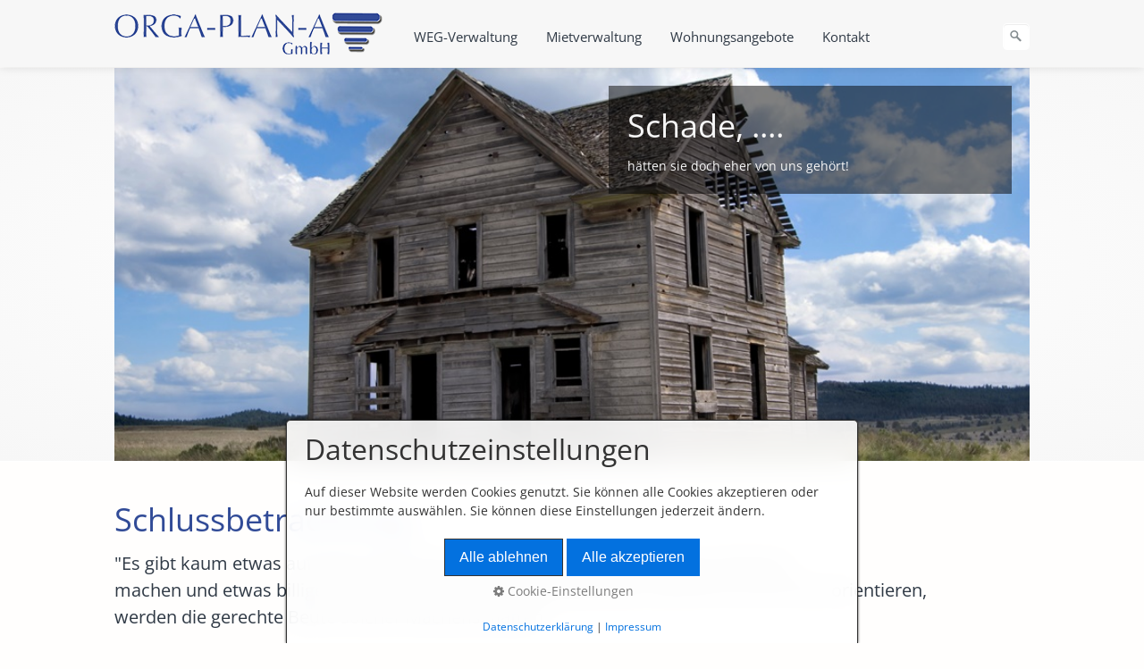

--- FILE ---
content_type: text/html
request_url: https://orgaplana.de/schlussbetrachtung.html
body_size: 13714
content:
<!DOCTYPE html> <html prefix="og: https://ogp.me/ns#" class="no-js responsivelayout supportsbreakout" lang="de" data-zpdebug="false" data-ptr=""> <head> <title>ORGA-PLAN-A GmbH Essen auf der Forsthausstra&#223;e Schlussbetrachtung</title> <meta http-equiv="content-type" content="text/html; charset=utf-8"> <meta name="viewport" content="width=device-width, initial-scale=1.0"> <meta name="keywords" content=""> <meta name="description" content="Es gibt kaum etwas auf dieser Welt, das nicht irgend jemand ein wenig schlechter machen und etwas billiger verkaufen k&#246;nnte. Und die Menschen, die sich nur am Preis orientieren, werden die gerechte Beute solcher Machenschaften."> <meta property="og:type" content="website"> <meta property="og:title" content="ORGA-PLAN-A GmbH Essen auf der Forsthausstra&#223;e Schlussbetrachtung"> <meta property="og:description" content="Es gibt kaum etwas auf dieser Welt, das nicht irgend jemand ein wenig schlechter machen und etwas billiger verkaufen k&#246;nnte. Und die Menschen, die sich nur am Preis orientieren, werden die gerechte Beute solcher Machenschaften."> <meta property="og:url" content="https://www.orgaplana.de/schlussbetrachtung.html"> <meta property="twitter:card" content="summary_large_image"> <meta property="twitter:title" content="ORGA-PLAN-A GmbH Essen auf der Forsthausstra&#223;e Schlussbetrachtung"> <meta property="twitter:description" content="Es gibt kaum etwas auf dieser Welt, das nicht irgend jemand ein wenig schlechter machen und etwas billiger verkaufen k&#246;nnte. Und die Menschen, die sich nur am Preis orientieren, werden die gerechte Beute solcher Machenschaften."> <meta name="generator" content="Zeta Producer 16.3.0.0, ZP16B, 07.12.2021 07:48:38"> <meta name="robots" content="index, follow"> <link rel="preload" href="assets/fonts/fontawesome-webfont.woff2?v=4.7.0" as="font" type="font/woff2" crossorigin=""> <link class="zpfaviconmeta" rel="shortcut icon" type="image/x-icon" href="assets/favicon-orga-plan-a.png?v=2021070601">  <link rel="stylesheet" href="assets/bundle.css?v=637781188307067964"> <link rel="stylesheet" href="assets/bundle-print.css?v=637744781050953187" media="print"> <style>.noborder img,.noborder a.fancybox{border:0!important;-webkit-box-shadow:none!important;-moz-box-shadow:none!important;box-shadow:none!important}</style> <!--[if IE 7]><link rel="stylesheet" type="text/css" href="assets/styles-ie7.css" media="screen"><![endif]--> <!--[if lte IE 8]><link rel="stylesheet" type="text/css" href="assets/styles-ie8.css" media="screen"><![endif]--> <style>#searchform{position:absolute;z-index:1;right:0}.navbar ul.nav{margin-right:40px}@media(max-width:979px){#searchform{width:100%;margin-left:auto;margin-right:auto;padding:0 15px;position:relative;left:auto;right:auto;top:auto;box-sizing:border-box}#searchfield{max-width:100%!important;width:100%;height:30px;float:none;margin:0;position:relative;box-sizing:border-box}#searchform:hover #searchfield,#searchform:focus #searchfield,#searchfield:hover,#searchfield:focus{width:inherit;min-width:inherit;padding:inherit}#searchbutton{right:21px}}</style> <script>document.documentElement.className=document.documentElement.className.replace(/no-js/g,"js");</script> <script src="assets/bundle.js?v=637781188307067964"></script> <script src="assets/js/darkreader.js"></script> <script>DarkReader.setFetchMethod(window.fetch);DarkReader.auto({brightness:100,contrast:90,sepia:10});</script> </head> <body id="contemporary-responsive"> <a id="top"></a> <div class="navbar navbar-fixed-top"> <div class="navbar-inner"> <div class="container"> <button type="button" class="btn btn-navbar" data-toggle="collapse" data-target=".nav-collapse"> <span class="icon-bar">&nbsp;</span> <span class="icon-bar">&nbsp;</span> <span class="icon-bar">&nbsp;</span> </button> <a class="brand" href="index.html"><img src="assets/orgaplana.png" width="300" height="47" alt="index.html"></a> <div class="nav-collapse collapse"> <script>function getParameterByNamesearchform(name){name=name.replace(/[\[]/,"\\[").replace(/[\]]/,"\\]");var regexS="[\\?&]"+name+"=([^&#]*)";var regex=new RegExp(regexS);var results=regex.exec(window.location.search);if(results==null){return""}else{return decodeURIComponent(results[1].replace(/\+/g," "))}}function encode_htmlsearchform(astring){astring=typeof astring!=="undefined"?astring:"";astring=astring.replace(/</g,"&lt;");astring=astring.replace(/>/g,"&gt;");astring=astring.replace(/"/g,"&quo"+"t;");astring=astring.replace(/'/g,"&#x27;");astring=astring.replace(/\//g,"&#x2F;");astring=astring.replace(/\[\$/g,"");astring=astring.replace(/\$\]/g,"");return astring}function searchsearchform(){var formId="searchform";if(document.getElementById(formId).q.value=="Suchbegriff"){return false}else{if($z.trim(document.getElementById(formId).q.value).length===0){alert("Bitte geben Sie einen Suchbegriff ein.");return false}else{return}}};</script> <form id="searchform" name="searchengine1" onsubmit="return searchsearchform()" action="suche.html" method="get" class="pull-right"> <input id="searchfield" class="search-query pull-right typetext" type="text" name="q" title="Suche" placeholder="Suchbegriff" aria-label="Suchbegriff"> <input id="searchbutton" class="zpsearchbutton" type="image" name="submit" src="assets/stock-images/magnifier.png" alt="Suchen" title="Suchen" aria-label="Suchen"> </form> <script>$(document).ready(function(){var tmpSearchstring=getParameterByNamesearchform("q");if(tmpSearchstring){document.getElementById("searchform").q.value=tmpSearchstring;document.getElementById("zpsearchengine").q2.value=tmpSearchstring;document.getElementById("zpsearchengine").q2.focus()}});</script> <ul class="zpmarkactive default nav nav-pills touchhovermenu clickhovermenu out" data-breakpointmobilemenu="979"><li class="zpnodefaults haschilds dropdown"><a href="weg-verwaltung.html">WEG-Verwaltung</a><ul class="dropdown-menu"><li class="zpnodefaults dropdown"><a href="buchungsunterlagen-einnahmen-ausgabenrechnung-weg.html">Buchungsunterlagen</a></li><li class="zpnodefaults dropdown"><a class="active" href="schlussbetrachtung.html">Schlussbetrachtung</a></li><li class="zpnodefaults dropdown"><a href="verwalterpyramide.html">Verwalterpyramide</a></li></ul></li><li class="zpnodefaults haschilds dropdown"><a href="mietverwaltung.html">Mietverwaltung</a><ul class="dropdown-menu"><li class="zpnodefaults dropdown"><a href="buchungsunterlagen.html">Buchungsunterlagen</a></li></ul></li><li class="zpnodefaults dropdown"><a href="wohnungsangebote.html">Wohnungsangebote</a></li><li class="zpnodefaults dropdown"><a href="kontakt.html">Kontakt</a></li></ul> <script>$z(document).ready(function(){$z("ul.zpmarkactive.default li a.active").parents("li").each(function(index){var that=this;if(index>0){$z(that).addClass("open")}$z(that).addClass("active")});$z("ul.zpmarkactive.default").removeClass("zpmarkactive")});</script> </div> </div> </div> </div> <div id="header" class="fullwidth"> <div class="container"> <div class="row-fluid"> <a id="a1364"></a> <div id="headerslider" class="flexslider"> <div class="flex-container"> <ul class="slides"> <li> <img src="media/images/orga-plaan-a-weg-verwaltung-essen-large.jpg" alt=""> <div class="flex-caption"> <h1 style="">Schade, ....</h1> <p>hätten sie doch eher von uns gehört!</p> </div> </li> </ul> </div> </div> <script>$z(document).ready(function(){var useCssAnimation=true;if($z.browser.safari){useCssAnimation=false}var autoplay=true;if($z("body").hasClass("zpreducemotion")){autoplay=false}function initSlider(){$z("#headerslider .flex-container").flexslider({useCSS:useCssAnimation,itemMargin:0,animation:"slide",controlsContainer:"#headerslider.flexslider",slideshow:autoplay,slideshowSpeed:7000,directionNav:true,controlNav:false,randomize:false,pauseOnHover:true,touch:true,start:function(slider){$z("#header").css("min-height","0");placeFooter("PlaceFooter from slider:start()")}});$z("#headerslider.flexslider").addClass("inited")}if($z("#headerslider .flex-container ul.slides li img").length>0){$z("#headerslider .flex-container ul.slides li img").first().one("load",initSlider).each(function(){if(this.complete){$z(this).trigger("load")}})}else{initSlider()}$z("#headerslider .flex-container ul.slides li[data-clickurl]").css("cursor","pointer");$z("#headerslider .flex-container ul.slides li[data-clickurl]").click(function(event){var targ;if(event.target){targ=event.target}else{if(event.srcElement){targ=event.srcElement}}if(targ.nodeName=="A"){return}if($z(this).data("clicktarget")){window.open($z(this).data("clickurl"),$z(this).data("clicktarget"))}else{window.location=$z(this).data("clickurl")}event.preventDefault;return false})});</script> </div> </div> </div> <div class="container contentcontainer"> <div class="row-fluid"> <div class="span12 content"> <div class="articles"> <div class="zparea zpgrid" data-numcolumns="" data-areaname="Standard" data-pageid="483"> <div id="container_177" class="zpContainer first last " data-zpeleel="container" data-zpleid="177"> <div class="zpRow standard " data-row-id="67"> <div class="zpColumn odd zpColumnWidth1 c12 first last" style="" data-column-id="69"> <div class="zpColumnItem"> <div id="a1363" data-article-id="1363" data-zpleid="1363" class="articlearea zpwText"> <h2 style="color: #314B97; " data-zpfieldname="headline">Schlussbetrachtung</h2> <p>"Es gibt kaum etwas auf dieser Welt, das nicht irgend jemand ein wenig schlechter <br>machen und etwas billiger verkaufen könnte. Und die Menschen, die sich nur am Preis orientieren,<br>werden die gerechte Beute solcher Machenschaften.</p> <p>Es ist unklug, zu viel zu bezahlen, aber es noch schlechter, zu wenig zu bezahlen.<br>Wenn Sie zuviel bezahlen, verlieren Sie etwas mehr Geld, das ist alles. </p> <p>Wenn Sie dagegen zu wenig bezahlen, verlieren Sie manchmal alles, <br>da der gekaufte Gegenstand die ihm zugedachte Aufgabe nicht erfüllen kann.</p> <p>Das Gesetz der Wirtschaft verbietet es, für wenig Geld viel Wert zu erhalten. </p> <p>Nehmen Sie das niedrigste Angebot an, müssen Sie für das Risiko, das Sie eingehen, etwas hinzurechnen. <br>Und wenn Sie das tun, dann haben Sie auch genug Geld, um für etwas Besseres zu bezahlen" </p> <p>(John Ruskin, englischer Sozialreformer 1819 - 1900)</p> </div> </div> </div> </div> </div> </div> </div> </div> </div> </div> <div class="fullwidth" id="footer"> <div class="container"> <div class="row-fluid"> <div id="xmenu" class=""> <a class="xmenulink" href="kontakt.html">Kontakt</a> <a class="xmenulink" href="datenschutz.html">Datenschutz</a> <a class="xmenulink" href="impressum.html">Impressum</a> </div> <div id="footerinfo"> © 2021 Orga-Plan-A GmbH </div> <div style="clear:left"></div> <div id="afterfooter"> <div class="zparea zpgrid" data-numcolumns="" data-areaname="Footer" data-pageid="483"> <div id="container_175" class="zpContainer first last " data-zpeleel="container" data-zpleid="175"> <div class="zpRow standard " data-row-id="94"> <div class="zpColumn odd zpColumnWidth2 c6 first" style="" data-column-id="98"> <div class="zpColumnItem"> <div id="a1391" data-article-id="1391" data-zpleid="1391" class="articlearea zpwText noborder"> <p><img title="" class="singleImage" alt="" src="media/images/orgaplana-02.png"></p> <p><span style="font-size: medium">Geschäftsführer : <br>Dipl.-Ing. Uwe Koglin</span></p> <p><span style="font-size: medium">Forsthausstr. 11 <br>45 134 Essen</span></p> <p><span style="font-size: medium">Tel: 0201 - 8 54 93 49<br>Fax: 0201 - 8 54 93 50 </span></p> <p><span style="font-size: medium">Mail: </span><a href="mailto:info@orgaplana.de"><span style="font-size: medium">info@orgaplana.de</span></a></p> </div> </div> </div> <div class="zpColumn even zpColumnWidth2 c6 last" style="" data-column-id="109"> <div class="zpColumnItem"> <div id="a1378" data-article-id="1378" data-zpleid="1378" class="articlearea zpwBild noborder"> <a class="zpnolayoutlinkstyles" href="http://www.vnwi.de" target="_blank" rel="noopener"> <img loading="lazy" class="singleImage" style="display: block;" src="media/images/vdiv_logo_sf-vdiv_lv_nw_rgb_pos_office.png" width="449" height="248" alt=""> </a> </div> </div> </div> </div> </div> </div> </div> </div> </div> </div> <script>function placeFooter(m){if($z(window).height()>$z("body").outerHeight(true)){$z(".contentcontainer").height($z(".contentcontainer").outerHeight()+($z(window).height()-$z("body").outerHeight(true)))}}$z(document).ready(function(){$z("body #searchform").hover(function(){$z("#searchfield").focus()});$z("body.touch #searchbutton").each(function(){var onClick;var firstClick=function(e){onClick=secondClick;$z("#searchfield").focus();return false};var secondClick=function(e){onClick=firstClick;return true};onClick=firstClick;$z(this).click(function(){return onClick($z(this))})});placeFooter("PlaceFooter from ready()")});$z(window).on("load",function(){var navheight=parseInt($z(".navbar").first().outerHeight());if(location.hash!=""&&$z(":target").length){$z("html,body").animate({scrollTop:$z(":target").offset().top-navheight-10},600)}$z("a[href*='#']:not([href='#'])").not(".zpNoScroll").click(function(){var target=$z(this).attr("href");target=target.substring(target.indexOf("#"));if($z(target).length){$z("html,body").animate({scrollTop:$z(target).offset().top-navheight-10},600)}})});var winWidth=$z(window).width(),winHeight=$z(window).height();$z(window).resize(function(){var winNewWidth=$z(window).width(),winNewHeight=$z(window).height();if(winWidth!==winNewWidth||winHeight!==winNewHeight){$z(".contentcontainer").css("height","");placeFooter("PlaceFooter from resize()")}winWidth=winNewWidth;winHeight=winNewHeight});</script> 
	<!--
	* Layout: Contemporary Responsive by StS
	* $Id: default.html 96323 2021-10-04 13:38:38Z sseiz $
	-->
	 </body> </html>


--- FILE ---
content_type: text/javascript
request_url: https://orgaplana.de/assets/js/darkreader.js
body_size: 82905
content:
!function(n,t){"object"==typeof exports&&"undefined"!=typeof module?t(exports):"function"==typeof define&&define.amd?define(["exports"],t):t((n="undefined"!=typeof globalThis?globalThis:n||self).DarkReader={})}(this,function(n){"use strict";
/*! *****************************************************************************
    Copyright (c) Microsoft Corporation.
    Permission to use, copy, modify, and/or distribute this software for any
    purpose with or without fee is hereby granted.
    THE SOFTWARE IS PROVIDED "AS IS" AND THE AUTHOR DISCLAIMS ALL WARRANTIES WITH
    REGARD TO THIS SOFTWARE INCLUDING ALL IMPLIED WARRANTIES OF MERCHANTABILITY
    AND FITNESS. IN NO EVENT SHALL THE AUTHOR BE LIABLE FOR ANY SPECIAL, DIRECT,
    INDIRECT, OR CONSEQUENTIAL DAMAGES OR ANY DAMAGES WHATSOEVER RESULTING FROM
    LOSS OF USE, DATA OR PROFITS, WHETHER IN AN ACTION OF CONTRACT, NEGLIGENCE OR
    OTHER TORTIOUS ACTION, ARISING OUT OF OR IN CONNECTION WITH THE USE OR
    PERFORMANCE OF THIS SOFTWARE.
    ***************************************************************************** */
function f(n,t,i,r){return new(i||(i=Promise))(function(u,f){function o(n){try{e(r.next(n))}catch(n){f(n)}}function s(n){try{e(r.throw(n))}catch(n){f(n)}}function e(n){var t;n.done?u(n.value):(t=n.value,t instanceof i?t:new i(function(n){n(t)})).then(o,s)}e((r=r.apply(n,t||[])).next())})}function e(n,t){function o(e){return function(o){return function(e){if(f)throw new TypeError("Generator is already executing.");for(;r;)try{if(f=1,u&&(i=2&e[0]?u.return:e[0]?u.throw||((i=u.return)&&i.call(u),0):u.next)&&!(i=i.call(u,e[1])).done)return i;switch(u=0,i&&(e=[2&e[0],i.value]),e[0]){case 0:case 1:i=e;break;case 4:return r.label++,{value:e[1],done:!1};case 5:r.label++;u=e[1];e=[0];continue;case 7:e=r.ops.pop();r.trys.pop();continue;default:if(!(i=r.trys,(i=i.length>0&&i[i.length-1])||6!==e[0]&&2!==e[0])){r=0;continue}if(3===e[0]&&(!i||e[1]>i[0]&&e[1]<i[3])){r.label=e[1];break}if(6===e[0]&&r.label<i[1]){r.label=i[1];i=e;break}if(i&&r.label<i[2]){r.label=i[2];r.ops.push(e);break}i[2]&&r.ops.pop();r.trys.pop();continue}e=t.call(n,r)}catch(n){e=[6,n];u=0}finally{f=i=0}if(5&e[0])throw e[1];return{value:e[0]?e[1]:void 0,done:!0}}([e,o])}}var f,u,i,e,r={label:0,sent:function(){if(1&i[0])throw i[1];return i[1]},trys:[],ops:[]};return e={next:o(0),"throw":o(1),"return":o(2)},"function"==typeof Symbol&&(e[Symbol.iterator]=function(){return this}),e}function sr(n){var t="function"==typeof Symbol&&Symbol.iterator,i=t&&n[t],r=0;if(i)return i.call(n);if(n&&"number"==typeof n.length)return{next:function(){return n&&r>=n.length&&(n=void 0),{value:n&&n[r++],done:!n}}};throw new TypeError(t?"Object is not iterable.":"Symbol.iterator is not defined.");}function r(n,t){var i="function"==typeof Symbol&&n[Symbol.iterator],r,f,u,e;if(!i)return n;u=i.call(n);e=[];try{for(;(void 0===t||t-->0)&&!(r=u.next()).done;)e.push(r.value)}catch(n){f={error:n}}finally{try{r&&!r.done&&(i=u.return)&&i.call(u)}finally{if(f)throw f.error;}}return e}function g(n,t,i){if(i||2===arguments.length)for(var u,r=0,f=t.length;r<f;r++)!u&&r in t||(u||(u=Array.prototype.slice.call(t,0,r)),u[r]=t[r]);return n.concat(u||Array.prototype.slice.call(t))}function oc(n,t,i){return f(this,void 0,void 0,function(){var r;return e(this,function(u){switch(u.label){case 0:return[4,fetch(n,{cache:"force-cache",credentials:"omit",referrer:i})];case 1:if(r=u.sent(),lu&&"text/css"===t&&n.startsWith("moz-extension://")&&n.endsWith(".css"))return[2,r];if(t&&!r.headers.get("Content-Type").startsWith(t))throw new Error("Mime type mismatch when loading "+n);if(!r.ok)throw new Error("Unable to load "+n+" "+r.status+" "+r.statusText);return[2,r]}})})}function be(n,t){return f(this,void 0,void 0,function(){return e(this,function(i){switch(i.label){case 0:return[4,oc(n,t)];case 1:return[4,ke(i.sent())];case 2:return[2,i.sent()]}})})}function ke(n){return f(this,void 0,void 0,function(){var t;return e(this,function(i){switch(i.label){case 0:return[4,n.blob()];case 1:return t=i.sent(),[4,new Promise(function(n){var i=new FileReader;i.onloadend=function(){return n(i.result)};i.readAsDataURL(t)})];case 2:return[2,i.sent()]}})})}function sc(n){return f(this,void 0,void 0,function(){return e(this,function(t){switch(t.label){case 0:return[4,wu(n)];case 1:return[2,t.sent()]}})})}function de(){for(var n=[],t=0;t<arguments.length;t++)n[t]=arguments[t];return f(this,void 0,void 0,function(){var t,i,o,s,r,u,f;return e(this,function(e){switch(e.label){case 0:if(!n[0]||n[0].type!==le)return[3,8];t=n[0].id;e.label=1;case 1:return e.trys.push([1,7,,8]),i=n[0].data,o=i.url,s=i.responseType,[4,sc(o)];case 2:return r=e.sent(),"data-url"!==s?[3,4]:[4,ke(r)];case 3:return u=e.sent(),[3,6];case 4:return[4,r.text()];case 5:u=e.sent();e.label=6;case 6:return cr.forEach(function(n){return n({type:cu,data:u,error:null,id:t})}),[3,8];case 7:return f=e.sent(),console.error(f),cr.forEach(function(n){return n({type:cu,data:null,error:f,id:t})}),[3,8];case 8:return[2]}})})}function ge(n){cr.add(n)}function v(n,t){var f,e,u,o,r,i;if(function(n){return null!=n.length}(n))for(u=0,o=n.length;u<o;u++)t(n[u]);else try{for(r=sr(n),i=r.next();!i.done;i=r.next())t(i.value)}catch(n){f={error:n}}finally{try{i&&!i.done&&(e=r.return)&&e.call(r)}finally{if(f)throw f.error;}}}function bu(n,t){v(t,function(t){return n.push(t)})}function s(){for(var t=[],n=0;n<arguments.length;n++)t[n]=arguments[n]}function u(){for(var t=[],n=0;n<arguments.length;n++)t[n]=arguments[n]}function ku(n){var u,i=!1,t=null;return Object.assign(function(){for(var e=[],f=0;f<arguments.length;f++)e[f]=arguments[f];u=e;t?i=!0:(n.apply(void 0,g([],r(u),!1)),t=requestAnimationFrame(function(){t=null;i&&(n.apply(void 0,g([],r(u),!1)),i=!1)}))},{cancel:function(){cancelAnimationFrame(t);i=!1;t=null}})}function lr(n){var t=0;return n.seconds&&(t+=1e3*n.seconds),n.minutes&&(t+=6e4*n.minutes),n.hours&&(t+=36e5*n.hours),n.days&&(t+=864e5*n.days),t}function c(n){n&&n.parentNode&&n.parentNode.removeChild(n)}function du(n,t,i){void 0===i&&(i=Function.prototype);var v=lr({seconds:2}),y=lr({seconds:10}),r=n.previousSibling,f=n.parentNode;if(!f)throw new Error("Unable to watch for node position: parent element not found");if("prev-sibling"===t&&!r)throw new Error("Unable to watch for node position: there is no previous sibling");var o=0,e=null,s=null,l=ku(function(){if(!s){o++;var a=Date.now();if(null==e)e=a;else if(o>=10){if(a-e<y)return u("Node position watcher paused: retry in "+v+"ms",n,r),void(s=setTimeout(function(){e=null;o=0;s=null;l()},v));e=a;o=1}if("parent"===t&&r&&r.parentNode!==f)return u("Unable to restore node position: sibling parent changed",n,r,f),void c();if("prev-sibling"===t){if(null==r.parentNode)return u("Unable to restore node position: sibling was removed",n,r,f),void c();r.parentNode!==f&&(u("Style was moved to another parent",n,r,f),p(r.parentNode))}u("Restoring node position",n,r,f);f.insertBefore(n,r?r.nextSibling:f.firstChild);h.takeRecords();i&&i()}}),h=new MutationObserver(function(){("parent"===t&&n.parentNode!==f||"prev-sibling"===t&&n.previousSibling!==r)&&l()}),a=function(){h.observe(f,{childList:!0})},c=function(){clearTimeout(s);h.disconnect();l.cancel()},p=function(n){f=n;c();a()};return a(),{run:a,stop:c,skip:function(){h.takeRecords()}}}function tt(n,t){if(null!=n)for(var r=document.createTreeWalker(n,NodeFilter.SHOW_ELEMENT,{acceptNode:function(n){return null==n.shadowRoot?NodeFilter.FILTER_SKIP:NodeFilter.FILTER_ACCEPT}}),i=n.shadowRoot?r.currentNode:r.nextNode();null!=i;i=r.nextNode())t(i),tt(i.shadowRoot,t)}function ui(){return"complete"===document.readyState||"interactive"===document.readyState}function fo(n){fi.add(n)}function eo(n){fi.delete(n)}function oo(){return"complete"===document.readyState}function so(n){ei.add(n)}function ho(n,t){var r,i,u,f,e;return oi.has(n)?(r=oi.get(n),i=vr.get(r)):(f=!1,e=!1,r=new MutationObserver(function(t){if(function(n){if(n.length>1e3)return!0;for(var i=0,t=0;t<n.length;t++)if((i+=n[t].addedNodes.length)>1e3)return!0;return!1}(t))!f||ui()?i.forEach(function(t){return t.onHugeMutations(n)}):e||(fo(u=function(){return i.forEach(function(t){return t.onHugeMutations(n)})}),e=!0),f=!0;else{var r=function(n){var t=new Set,i=new Set,f=new Set,r,u;return n.forEach(function(n){v(n.addedNodes,function(n){n instanceof Element&&n.isConnected&&t.add(n)});v(n.removedNodes,function(n){n instanceof Element&&(n.isConnected?(f.add(n),t.delete(n)):i.add(n))})}),r=[],u=[],t.forEach(function(n){t.has(n.parentElement)&&r.push(n)}),i.forEach(function(n){i.has(n.parentElement)&&u.push(n)}),r.forEach(function(n){return t.delete(n)}),u.forEach(function(n){return i.delete(n)}),{additions:t,moves:f,deletions:i}}(t);i.forEach(function(n){return n.onMinorMutations(r)})}}),r.observe(n,{childList:!0,subtree:!0}),oi.set(n,r),i=new Set,vr.set(r,i)),i.add(t),{disconnect:function(){i.delete(t);u&&eo(u);0===i.size&&(r.disconnect(),vr.delete(r),oi.delete(n))}}}function co(n){return ar||(ar=document.createElement("a")),ar.href=n,ar.href}function si(n,t){var i,r,u;return(void 0===t&&(t=null),i=n+(t?";"+t:""),yt.has(i))?yt.get(i):t?(r=new URL(n,co(t)),yt.set(i,r),r):(u=new URL(co(n)),yt.set(n,u),u)}function nf(n,t){if(t.match(/^data\\?\:/))return t;if(/^\/\//.test(t))return""+location.protocol+t;var i=si(n);return si(t,i.href).href}function lo(n){if(n.startsWith("data:"))return!0;var t=si(n),i=si(location.href);return t.protocol===i.protocol&&t.hostname===i.hostname&&t.port===i.port&&/.*\//.exec(t.pathname)[0]===/.*\//.exec(i.pathname)[0]}function hi(n,t,i){v(n,function(n){if(n.selectorText)t(n);else if(n.href)try{hi(n.styleSheet.cssRules,t,i)}catch(n){s("Found a non-loaded link.");i&&i()}else if(n.media){var r=Array.from(n.media),f=r.some(function(n){return n.startsWith("screen")||n.startsWith("all")}),e=r.some(function(n){return n.startsWith("print")||n.startsWith("speech")});!f&&e||hi(n.cssRules,t,i)}else n.conditionText?CSS.supports(n.conditionText)&&hi(n.cssRules,t,i):u("CSSRule type not supported",n)})}function pt(n,t){v(n,function(i){var r=n.getPropertyValue(i).trim();r&&t(i,r)});var i=n.cssText;i.includes("var(")&&(hr?ao.forEach(function(n){var f=r(n,2),o=f[0],s=f[1],u=i.match(s),e;u&&u[1]&&(e=u[1].trim(),t(o,e))}):tf.forEach(function(i){var r=n.getPropertyValue(i);r&&r.includes("var(")&&t(i,r)}))}function ff(n){return n.replace(/^url\((.*)\)$/,"$1").trim().replace(/^"(.*)"$/,"$1").replace(/^'(.*)'$/,"$1")}function yr(n){var t=si(n);return""+t.origin+t.pathname.replace(/\?.*$/,"").replace(/(\/)([^\/]+)$/i,"$1")}function po(n){var i=n.h,s=n.s,f=n.l,h=n.a,c=void 0===h?1:h;if(0===s){var e=r([f,f,f].map(function(n){return Math.round(255*n)}),3),l=e[0],a=e[1];return{r:l,g:e[2],b:a,a:c}}var t=(1-Math.abs(2*f-1))*s,u=t*(1-Math.abs(i/60%2-1)),v=f-t/2,o=r((i<60?[t,u,0]:i<120?[u,t,0]:i<180?[0,t,u]:i<240?[0,u,t]:i<300?[u,0,t]:[t,0,u]).map(function(n){return Math.round(255*(n+v))}),3);return{r:o[0],g:o[1],b:o[2],a:c}}function pr(n){var l=n.r,a=n.g,v=n.b,s=n.a,h=void 0===s?1:s,t=l/255,i=a/255,u=v/255,f=Math.max(t,i,u),c=Math.min(t,i,u),r=f-c,o=(f+c)/2,e;return 0===r?{h:0,s:0,l:o,a:h}:(e=60*(f===t?(i-u)/r%6:f===i?(u-t)/r+2:(t-i)/r+4),e<0&&(e+=360),{h:e,s:r/(1-Math.abs(2*o-1)),l:o,a:h})}function a(n,t){var i,r,u;return(void 0===t&&(t=0),i=n.toFixed(t),0===t)?i:(r=i.indexOf("."),r>=0&&(u=i.match(/0+$/),u))?u.index===r+1?i.substring(0,r):i.substring(0,u.index):i}function ci(n){var i=n.h,r=n.s,u=n.l,t=n.a;return null!=t&&t<1?"hsla("+a(i)+", "+a(100*r)+"%, "+a(100*u)+"%, "+a(t,2)+")":"hsl("+a(i)+", "+a(100*r)+"%, "+a(100*u)+"%)"}function ht(n){var i,f,e,o,u,t=n.trim().toLowerCase();if(t.match(cc))return i=r(wo(t,vc,yc),4),f=i[0],e=i[1],o=i[2],u=i[3],{r:f,g:e,b:o,a:void 0===u?1:u};if(t.match(lc))return function(n){var t=r(wo(n,pc,wc),4),u=t[0],f=t[1],e=t[2],i=t[3];return po({h:u,s:f,l:e,a:void 0===i?1:i})}(t);if(t.match(ac))return function(n){var t=n.substring(1),i,u;switch(t.length){case 3:case 4:return i=r([0,1,2].map(function(n){return parseInt(""+t[n]+t[n],16)}),3),{r:i[0],g:i[1],b:i[2],a:3===t.length?1:parseInt(""+t[3]+t[3],16)/255};case 6:case 8:return u=r([0,2,4].map(function(n){return parseInt(t.substring(n,n+2),16)}),3),{r:u[0],g:u[1],b:u[2],a:6===t.length?1:parseInt(t.substring(6,8),16)/255}}throw new Error("Unable to parse "+n);}(t);if(ef.has(t))return function(n){var t=ef.get(n);return{r:t>>16&255,g:t>>8&255,b:t>>0&255,a:1}}(t);if(sf.has(t))return function(n){var t=sf.get(n);return{r:t>>16&255,g:t>>8&255,b:t>>0&255,a:1}}(t);if("transparent"===n)return{r:0,g:0,b:0,a:0};throw new Error("Unable to parse "+n);}function wo(n,t,i){var u=function(n){var f=[],u=0,r=!1,e=n.indexOf("("),i,t;for(n=n.substring(e+1,n.length-1),i=0;i<n.length;i++)t=n[i],t>="0"&&t<="9"||"."===t||"+"===t||"-"===t?r=!0:!r||" "!==t&&","!==t?r||(u=i+1):(f.push(n.substring(u,i)),r=!1,u=i+1);return r&&f.push(n.substring(u,n.length)),f}(n),f=Object.entries(i);return u.map(function(n){return n.trim()}).map(function(n,i){var u,e=f.find(function(t){var i=r(t,1)[0];return n.endsWith(i)});return u=e?parseFloat(n.substring(0,n.length-e[0].length))/e[1]*t[i]:parseFloat(n),t[i]>1?Math.round(u):u})}function kc(n){for(var e,i,r,u,t=0,o=function(t,i,r){n=n.substring(0,t)+r+n.substring(i)},f=function(){for(var u,f,e,i=0,r=1;r<4;r++){if(u=n[t+r]," "===u)break;if(!bc(u))break;i*=10;i+=Number(u)}return e=(f=i,Math.floor(Math.log10(f))+1),"%"===n[(t+=e)+1]?(t++,i):void 0};0!==(t=n.indexOf("calc("));){if(e=t,t+=4,i=f(),!i)break;if(" "!==n[t+1])break;if(t++,r=n[t+1],"+"!==r&&"-"!==r)break;if(t++," "!==n[t+1])break;if(t++,u=f(),!u)break;o(e,t+2,"+"===r?i+u+"%":i-u+"%")}return n}function b(n,t,i,r,u){return(n-t)*(u-r)/(i-t)+r}function ut(n,t,i){return Math.min(i,Math.max(t,n))}function wt(n,t){for(var r,e,f=[],i=0,s=n.length;i<s;i++)for(f[i]=[],r=0,e=t[0].length;r<e;r++){for(var o=0,u=0,h=n[0].length;u<h;u++)o+=n[i][u]*t[u][r];f[i][r]=o}return f}function bt(n,t,i){void 0===i&&(i=0);for(var r,u=[];r=n.exec(t);)u.push(r[i]);return u}function bo(n){var t=ct.identity();return 0!==n.sepia&&(t=wt(t,ct.sepia(n.sepia/100))),0!==n.grayscale&&(t=wt(t,ct.grayscale(n.grayscale/100))),100!==n.contrast&&(t=wt(t,ct.contrast(n.contrast/100))),100!==n.brightness&&(t=wt(t,ct.brightness(n.brightness/100))),1===n.mode&&(t=wt(t,ct.invertNHue())),t}function hf(n){return n[1===n.mode?"darkSchemeBackgroundColor":"lightSchemeBackgroundColor"]}function cf(n){return n[1===n.mode?"darkSchemeTextColor":"lightSchemeTextColor"]}function ko(n){if(ai.has(n))return ai.get(n);var t=pr(ht(n));return ai.set(n,t),t}function vi(n,t,i,u,f){var e,o;if(li.has(i)?e=li.get(i):(e=new Map,li.set(i,e)),o=function(n,t){var i="";return go.forEach(function(t){i+=n[t]+";"}),ns.forEach(function(n){i+=t[n]+";"}),i}(n,t),e.has(o))return e.get(o);var s=po(i(pr(n),null==u?null:ko(u),null==f?null:ko(f))),w=s.r,b=s.g,k=s.b,c=s.a,h=r(function(n,t){var i=r(n,3),u=wt(t,[[i[0]/255],[i[1]/255],[i[2]/255],[1],[1]]);return[0,1,2].map(function(n){return ut(Math.round(255*u[n][0]),0,255)})}([w,b,k],bo(t)),3),l=h[0],v=h[1],y=h[2],p=1===c?function(n){var i=n.r,r=n.g,u=n.b,t=n.a;return"#"+(null!=t&&t<1?[i,r,u,Math.round(255*t)]:[i,r,u]).map(function(n){return(n<16?"0":"")+n.toString(16)}).join("")}({r:l,g:v,b:y}):function(n){var i=n.r,r=n.g,u=n.b,t=n.a;return null!=t&&t<1?"rgba("+a(i)+", "+a(r)+", "+a(u)+", "+a(t,2)+")":"rgb("+a(i)+", "+a(r)+", "+a(u)+")"}({r:l,g:v,b:y,a:c});return e.set(o,p),p}function dc(n){return n}function lf(n,t){var i=hf(t);return vi(n,t,gc,cf(t),i)}function gc(n,t,i){var o,e=n.h,s=n.s,r=n.l,c=n.a,h=r<.5,u,f;return o=h?r<.2||s<.12:s<.24||r>.8&&e>200&&e<280,u=e,f=r,o&&(h?(u=t.h,f=t.s):(u=i.h,f=i.s)),{h:u,s:f,l:b(r,0,1,t.l,i.l),a:c}}function nl(n,t){var i=n.h,f=n.s,r=n.l,u=n.a,h=f<.12||r>.8&&i>200&&i<280,e,o,s;return r<.5?(e=b(r,0,.5,0,.4),h?{h:t.h,s:t.s,l:e,a:u}:{h:i,s:f,l:e,a:u}):(o=b(r,.5,1,.4,t.l),h)?{h:t.h,s:t.s,l:o,a:u}:(s=i,i>60&&i<180&&(s=i>120?b(i,120,180,135,180):b(i,60,120,60,105)),{h:s,s:f,l:o,a:u})}function h(n,t){if(0===t.mode)return lf(n,t);var r=hf(t);return vi(n,i(i({},t),{mode:0}),nl,r)}function ts(n){return b(n,205,245,205,220)}function tl(n,t){var i=n.h,f=n.s,r=n.l,u=n.a,e=r<.2||f<.24,l=!e&&i>205&&i<245,o,s,h,c;return r>.5?(o=b(r,.5,1,wr,t.l),e)?{h:t.h,s:t.s,l:o,a:u}:(s=i,l&&(s=ts(i)),{h:s,s:f,l:o,a:u}):e?{h:t.h,s:t.s,l:b(r,0,.5,t.l,wr),a:u}:(c=i,l?(c=ts(i),h=b(r,0,.5,t.l,Math.min(1,.60000000000000009))):h=b(r,0,.5,t.l,wr),{h:c,s:f,l:h,a:u})}function nt(n,t){if(0===t.mode)return lf(n,t);var r=cf(t);return vi(n,i(i({},t),{mode:0}),tl,r)}function il(n,t,i){var o=n.h,e=n.s,r=n.l,s=n.a,u=o,f=e;return(r<.2||e<.24)&&(r<.5?(u=t.h,f=t.s):(u=i.h,f=i.s)),{h:u,s:f,l:b(r,0,1,.5,.2),a:s}}function yi(n,t){if(0===t.mode)return lf(n,t);var r=cf(t),u=hf(t);return vi(n,i(i({},t),{mode:0}),il,r,u)}function vf(n,t){return h(n,t)}function is(n){var t=[];return n.mode===af.dark&&t.push("invert(100%) hue-rotate(180deg)"),100!==n.brightness&&t.push("brightness("+n.brightness+"%)"),100!==n.contrast&&t.push("contrast("+n.contrast+"%)"),0!==n.grayscale&&t.push("grayscale("+n.grayscale+"%)"),0!==n.sepia&&t.push("sepia("+n.sepia+"%)"),0===t.length?null:t.join(" ")}function rs(n){return f(this,void 0,void 0,function(){return e(this,function(){return[2,new Promise(function(t,i){var r=++rl;yf.set(r,t);pf.set(r,i);chrome.runtime.sendMessage({type:le,data:n,id:r})})]})})}function ul(n){return f(this,void 0,void 0,function(){var t=this;return e(this,function(){return[2,new Promise(function(r,o){return f(t,void 0,void 0,function(){var t,h,f,c;return e(this,function(e){switch(e.label){case 0:return n.startsWith("data:")?(t=n,[3,4]):[3,1];case 1:return e.trys.push([1,3,,4]),[4,fl(n)];case 2:return t=e.sent(),[3,4];case 3:return h=e.sent(),o(h),[2];case 4:return e.trys.push([4,6,,7]),[4,el(t)];case 5:return f=e.sent(),br.addToQueue(function(){r(i({src:n,dataURL:t,width:f.naturalWidth,height:f.naturalHeight},function(n){var y,p,t,i,a,v;if(pi||(y=kr,p=kr,(pi=document.createElement("canvas")).width=y,pi.height=p,(wi=pi.getContext("2d")).imageSmoothingEnabled=!1),t=n.naturalWidth,i=n.naturalHeight,0===i||0===t)return u("logWarn(Image is empty "+n.currentSrc+")"),null;if(t*i*4>us)return s("Skipped large image analyzing(Larger than 5mb in memory)"),{isDark:!1,isLight:!1,isTransparent:!1,isLarge:!1,isTooLarge:!0};var w=t*i,b=Math.min(1,Math.sqrt(kr/w)),r=Math.ceil(t*b),f=Math.ceil(i*b);wi.clearRect(0,0,r,f);wi.drawImage(n,0,0,t,i,0,0,r,f);for(var e,o,k,d,g,nt,c=wi.getImageData(0,0,r,f).data,l=0,tt=0,it=0,h=0;h<f;h++)for(o=0;o<r;o++)k=c[(e=4*(h*r+o))+0]/255,d=c[e+1]/255,g=c[e+2]/255,c[e+3]/255<.05?l++:((nt=.2126*k+.7152*d+.0722*g)<.4&&tt++,nt>.7&&it++);return a=r*f,v=a-l,{isDark:tt/v>=.7,isLight:it/v>=.7,isTransparent:l/a>=.1,isLarge:w>=48e4,isTooLarge:!1}}(f)))}),[3,7];case 6:return c=e.sent(),o(c),[3,7];case 7:return[2]}})})})]})})}function fl(n){return f(this,void 0,void 0,function(){return e(this,function(t){switch(t.label){case 0:return new URL(n).origin!==location.origin?[3,2]:[4,be(n)];case 1:case 3:return[2,t.sent()];case 2:return[4,rs({url:n,responseType:"data-url"})]}})})}function el(n){return f(this,void 0,void 0,function(){return e(this,function(){return[2,new Promise(function(t,i){var r=new Image;r.onload=function(){return t(r)};r.onerror=function(){return i("Unable to load image "+n)};r.src=n})]})})}function wf(n,t){var u=n.dataURL,i=n.width,r=n.height,f=bo(t).slice(0,4).map(function(n){return n.map(function(n){return n.toFixed(3)}).join(" ")}).join(" "),e=['<svg xmlns="http://www.w3.org/2000/svg" xmlns:xlink="http://www.w3.org/1999/xlink" width="'+i+'" height="'+r+'">',"<defs>",'<filter id="darkreader-image-filter">','<feColorMatrix type="matrix" values="'+f+'" />',"<\/filter>","<\/defs>",'<image width="'+i+'" height="'+r+'" filter="url(#darkreader-image-filter)" xlink:href="'+u+'" />',"<\/svg>"].join("");return"data:image/svg+xml;base64,"+btoa(e)}function ol(){br&&br.stopQueue();pi=null;wi=null}function bi(n,t){return Boolean(n&&n.getPropertyPriority(t))}function fs(n,t,i,r,f,e){if(n.startsWith("--")){var o=function(n,t,i,r,u,f){return n.getModifierForVariable({varName:t,sourceValue:i,rule:r,ignoredImgSelectors:u,isCancelled:f})}(r,n,t,i,f,e);if(o)return{property:n,value:o,important:bi(i.style,n),sourceValue:t}}else if(t.includes("var(")){if(o=function(n,t,i){return n.getModifierForVarDependant(t,i)}(r,n,t),o)return{property:n,value:o,important:bi(i.style,n),sourceValue:t}}else if(n.includes("color")&&"-webkit-print-color-adjust"!==n||"fill"===n||"stroke"===n||"stop-color"===n){if(o=function(n,t){if(os.has(t.toLowerCase()))return t;try{var i=ss(t);return n.includes("background")?function(n){return h(i,n)}:n.includes("border")||n.includes("outline")?function(n){return yi(i,n)}:function(n){return nt(i,n)}}catch(n){return u("Color parse error",n),null}}(n,t),o)return{property:n,value:o,important:bi(i.style,n),sourceValue:t}}else if("background-image"===n||"list-style-image"===n){if(o=hs(t,i,f,e))return{property:n,value:o,important:bi(i.style,n),sourceValue:t}}else if(n.includes("shadow")&&(o=function(n){var t=cs(n);return t?function(n){return t(n).result}:null}(t),o))return{property:n,value:o,important:bi(i.style,n),sourceValue:t};return null}function sl(n,t,r){var u=[];return t||(u.push("html {"),u.push("    background-color: "+h({r:255,g:255,b:255},n)+" !important;"),u.push("}")),u.push((t?"":"html, body, ")+(r?"input, textarea, select, button":"")+" {"),u.push("    background-color: "+h({r:255,g:255,b:255},n)+";"),u.push("}"),u.push("html, body, "+(r?"input, textarea, select, button":"")+" {"),u.push("    border-color: "+yi({r:76,g:76,b:76},n)+";"),u.push("    color: "+nt({r:0,g:0,b:0},n)+";"),u.push("}"),u.push("a {"),u.push("    color: "+nt({r:0,g:64,b:255},n)+";"),u.push("}"),u.push("table {"),u.push("    border-color: "+yi({r:128,g:128,b:128},n)+";"),u.push("}"),u.push("::placeholder {"),u.push("    color: "+nt({r:169,g:169,b:169},n)+";"),u.push("}"),u.push("input:-webkit-autofill,"),u.push("textarea:-webkit-autofill,"),u.push("select:-webkit-autofill {"),u.push("    background-color: "+h({r:250,g:255,b:189},n)+" !important;"),u.push("    color: "+nt({r:0,g:0,b:0},n)+" !important;"),u.push("}"),n.scrollbarColor&&u.push(function(n){var u,e,f,o,s,l,t=[];if("auto"===n.scrollbarColor)u=h({r:241,g:241,b:241},n),e=nt({r:96,g:96,b:96},n),f=h({r:176,g:176,b:176},n),o=h({r:144,g:144,b:144},n),s=h({r:96,g:96,b:96},n),l=h({r:255,g:255,b:255},n);else{var r=pr(ht(n.scrollbarColor)),v=r.l>.5,c=function(n){return i(i({},r),{l:ut(r.l+n,0,1)})},a=function(n){return i(i({},r),{l:ut(r.l-n,0,1)})};u=ci(a(.4));e=ci(v?a(.4):c(.4));f=ci(r);o=ci(c(.1));s=ci(c(.2))}return t.push("::-webkit-scrollbar {"),t.push("    background-color: "+u+";"),t.push("    color: "+e+";"),t.push("}"),t.push("::-webkit-scrollbar-thumb {"),t.push("    background-color: "+f+";"),t.push("}"),t.push("::-webkit-scrollbar-thumb:hover {"),t.push("    background-color: "+o+";"),t.push("}"),t.push("::-webkit-scrollbar-thumb:active {"),t.push("    background-color: "+s+";"),t.push("}"),t.push("::-webkit-scrollbar-corner {"),t.push("    background-color: "+l+";"),t.push("}"),lu&&(t.push("* {"),t.push("    scrollbar-color: "+f+" "+u+";"),t.push("}")),t.join("\n")}(n)),n.selectionColor&&u.push(function(n){var t=[],i=es(n),r=i.backgroundColorSelection,u=i.foregroundColorSelection;return["::selection","::-moz-selection"].forEach(function(n){t.push(n+" {");t.push("    background-color: "+r+" !important;");t.push("    color: "+u+" !important;");t.push("}")}),t.join("\n")}(n)),u.join("\n")}function es(n){var t,r,u;return"auto"===n.selectionColor?(t=h({r:0,g:96,b:212},i(i({},n),{grayscale:0})),r=nt({r:255,g:255,b:255},i(i({},n),{grayscale:0}))):(u=pr(ht(n.selectionColor)),t=n.selectionColor,r=u.l<.5?"#FFF":"#000"),{backgroundColorSelection:t,foregroundColorSelection:r}}function bf(n,t){var r=t.strict,i=[];return i.push("html, body, "+(r?'body :not(iframe):not(div[style^="position:absolute;top:0;left:-"]':"body > :not(iframe)")+" {"),i.push("    background-color: "+h({r:255,g:255,b:255},n)+" !important;"),i.push("    border-color: "+yi({r:64,g:64,b:64},n)+" !important;"),i.push("    color: "+nt({r:0,g:0,b:0},n)+" !important;"),i.push("}"),i.join("\n")}function ss(n){if(n=n.trim(),ki.has(n))return ki.get(n);n.includes("calc(")&&(n=kc(n));var t=ht(n);return ki.set(n,t),t}function it(n){try{return ss(n)}catch(n){return null}}function hs(n,t,r,o){var p=this,c,l;try{if(c=bt(hl,n),l=bt(rf,n),0===l.length&&0===c.length)return n;var a=function(t){var i=0;return t.map(function(t){var r=n.indexOf(t,i);return i=r+t.length,{match:t,index:r}})},v=a(l).map(function(n){return i({type:"url"},n)}).concat(a(c).map(function(n){return i({type:"gradient"},n)})).sort(function(n,t){return n.index-t.index}),w=function(n,t){var r,o=n.isDark,f=n.isLight,e=n.isTransparent,u=n.isLarge,h=n.isTooLarge,c=n.width;return h?r='url("'+n.src+'")':o&&e&&1===t.mode&&!u&&c>2?(s("Inverting dark image "+n.src),r='url("'+wf(n,i(i({},t),{sepia:ut(t.sepia+10,0,100)}))+'")'):f&&!e&&1===t.mode?u?r="none":(s("Dimming light image "+n.src),r='url("'+wf(n,t)+'")'):0===t.mode&&f&&!u?(s("Applying filter to image "+n.src),r='url("'+wf(n,i(i({},t),{brightness:ut(t.brightness-10,5,200),sepia:ut(t.sepia+10,0,100)}))+'")'):r=null,r},h=[],y=0;return v.forEach(function(i,s){var c=i.match,b=i.type,l=i.index,k=y,a=l+c.length;y=a;h.push(function(){return n.substring(k,l)});h.push("url"===b?function(n){var h;if(function(n,t){var r;if(!n||0===t.length)return!1;if(t.some(function(n){return"*"===n}))return!0;for(var u=n.split(/,\s*/g),f=function(n){var i=t[n];if(u.some(function(n){return n===i}))return{value:!0}},i=0;i<t.length;i++)if(r=f(i),"object"==typeof r)return r.value;return!1}(t.selectorText,r))return null;var i=ff(n),s=t.parentStyleSheet,l=s&&s.href?yr(s.href):(null===(h=s.ownerNode)||void 0===h?void 0:h.baseURI)||location.origin,c='url("'+(i=nf(l,i))+'")';return function(n){return f(p,void 0,void 0,function(){var t,r;return e(this,function(f){switch(f.label){case 0:return dr.has(i)?(t=dr.get(i),[3,7]):[3,1];case 1:return f.trys.push([1,6,,7]),rt.has(i)?(r=rt.get(i),[4,new Promise(function(n){return r.push(n)})]):[3,3];case 2:return(t=f.sent())?[3,5]:[2,null];case 3:return rt.set(i,[]),[4,ul(i)];case 4:t=f.sent();dr.set(i,t);rt.get(i).forEach(function(n){return n(t)});rt.delete(i);f.label=5;case 5:return o()?[2,null]:[3,7];case 6:return u(f.sent()),rt.has(i)&&(rt.get(i).forEach(function(n){return n(null)}),rt.delete(i)),[2,c];case 7:return[2,w(t,n)||c]}})})}}(c):function(n){var t=n.match(/^(.*-gradient)\((.*)\)$/),i=t[1],r=t[2],u=/^(from|color-stop|to)\(([^\(\)]*?,\s*)?(.*?)\)$/,f=bt(/([^\(\),]+(\([^\(\)]*(\([^\(\)]*\)*[^\(\)]*)?\))?[^\(\),]*),?/g,r,1).map(function(n){var t=it(n=n.trim()),r,i;return t?function(n){return vf(t,n)}:(r=n.lastIndexOf(" "),t=it(n.substring(0,r)))?function(i){return vf(t,i)+" "+n.substring(r+1)}:(i=n.match(u),i&&(t=it(i[3]))?function(n){return i[1]+"("+(i[2]?i[2]+", ":"")+vf(t,n)+")"}:function(){return n})});return function(n){return i+"("+f.map(function(t){return t(n)}).join(", ")+")"}}(c));s===v.length-1&&h.push(function(){return n.substring(a)})}),function(n){var t=h.filter(Boolean).map(function(t){return t(n)});return t.some(function(n){return n instanceof Promise})?Promise.all(t).then(function(n){return n.join("")}):t.join("")}}catch(i){return u("Unable to parse gradient "+n,i),null}}function cs(n){try{var t=0,i=bt(/(^|\s)(?!calc)([a-z]+\(.+?\)|#[0-9a-f]+|[a-z]+)(.*?(inset|outset)?($|,))/gi,n,2),r=0,f=i.map(function(u,f){var s=t,c=n.indexOf(u,t),e=c+u.length,o;return t=e,o=it(u),o?function(t){return""+n.substring(s,c)+function(n,t){return h(n,t)}(o,t)+(f===i.length-1?n.substring(e):"")}:(r++,function(){return n.substring(s,e)})});return function(n){var t=f.map(function(t){return t(n)}).join("");return{matchesLength:i.length,unparseableMatchesLength:r,result:t}}}catch(t){return u("Unable to parse shadow "+n,t),null}}function cl(){ki.clear();li.clear();ai.clear();dr.clear();ol();rt.clear()}function ll(n,t){var i,r;return void 0===t&&(t=0),i=n.indexOf("var(",t),i>=0?(r=function(n,t){var r,u;void 0===t&&(t=0);for(var o=n.length,f=0,e=-1,i=t;i<o;i++)if(0===f){if((r=n.indexOf("(",i))<0)break;e=r;f++;i=r}else{if(u=n.indexOf(")",i),u<0)break;if((r=n.indexOf("(",i))<0||u<r){if(0==--f)return{start:e,end:u+1};i=u}else f++,i=r}return null}(n,i+3),r?{start:i,end:r.end}:null):void 0}function ls(n,t){var r=function(n){for(var t,u,f,i=[],r=0;t=ll(n,r);)u=t.start,f=t.end,i.push({start:u,end:f,value:n.substring(u,f)}),r=t.end+1;return i}(n),f=r.length,i,e,o;if(0===f)return n;var s=n.length,h=r.map(function(n){return t(n.value)}),u=[];for(u.push(n.substring(0,r[0].start)),i=0;i<f;i++)u.push(h[i]),e=r[i].end,o=i<f-1?r[i+1].start:s,u.push(n.substring(e,o));return u.join("")}function as(n){var t,i,r=n.indexOf(",");return r>=0?(t=n.substring(4,r).trim(),i=n.substring(r+1,n.length-1).trim()):(t=n.substring(4,n.length-1).trim(),i=""),{name:t,fallback:i}}function ft(n,t,i){return ls(n,function(n){var u=as(n),e=u.name,r=u.fallback,f=t(e);return r?"var("+f+", "+(lt(r)?ft(r,t,i):i?i(r):r)+")":"var("+f+")"})}function di(n){return"--darkreader-bg"+n}function kf(n){return"--darkreader-text"+n}function df(n){return"--darkreader-border"+n}function vs(n){return"--darkreader-bgimg"+n}function gr(n){return n.startsWith("--")}function lt(n){return n.includes("var(")}function ys(n){return n.match(/^\s*(rgb|hsl)a?\(/)}function kt(n,t){var i=it(n);return i?h(i,t):n}function gi(n,t){var i=it(n);return i?nt(i,t):n}function nu(n,t){var i=it(n);return i?yi(i,t):n}function nr(n,t,i){void 0===i&&(i=new Set);var r=!1,u=ls(n,function(n){var o=as(n),f=o.name,s=o.fallback,u,e;return i.has(f)?(r=!0,null):(i.add(f),u=t.get(f)||s,e=null,u&&(e=lt(u)?nr(u,t,i):u),e||(r=!0,null))});return r?null:u}function ws(){return gf.map(function(n){var t=n.dataAttr,i=n.customProp;return["["+t+"] {","  "+n.cssProp+": var("+i+") !important;","}"].join("\n")}).join("\n")}function ne(n,t,i){function h(n){(function(n){var t=[];return n instanceof Element&&n.matches(gt)&&t.push(n),(n instanceof Element||vu&&n instanceof ShadowRoot||n instanceof Document)&&bu(t,n.querySelectorAll(gt)),t})(n).forEach(function(n){f.has(n)||(f.add(n),t(n))});tt(n,function(r){f.has(n)||(f.add(n),i(r.shadowRoot),ne(r.shadowRoot,t,i))})}var f,c;ni.has(n)&&(ni.get(n).disconnect(),ir.get(n).disconnect());f=new WeakSet;c=ho(n,{onMinorMutations:function(n){n.additions.forEach(function(n){return h(n)})},onHugeMutations:function(){h(n)}});ni.set(n,c);var o=0,e=null,v=lr({seconds:10}),y=lr({seconds:2}),u=[],s=null,l=ku(function(n){n.forEach(function(n){tr.includes(n.attributeName)&&t(n.target)})}),a=new MutationObserver(function(n){if(s)u.push.apply(u,g([],r(n),!1));else{o++;var t=Date.now();if(null==e)e=t;else if(o>=50){if(t-e<v)return s=setTimeout(function(){e=null;o=0;s=null;var n=u;u=[];l(n)},y),void u.push.apply(u,g([],r(n),!1));e=t;o=1}l(n)}});a.observe(n,{attributes:!0,attributeFilter:tr.concat(gf.map(function(n){return n.dataAttr})),subtree:!0});ir.set(n,a)}function ks(n,t){return tr.map(function(t){return t+'="'+n.getAttribute(t)+'"'}).concat(bs.map(function(n){return n+'="'+t[n]+'"'})).join(" ")}function ie(n,t,i,r){function f(i,u,f){var s=dt[i],a=s.customProp,h=s.dataAttr,c=fs(u,f,{},l,r,null),o;c&&(o=c.value,"function"==typeof o&&(o=o(t)),n.style.setProperty(a,o),n.hasAttribute(h)||n.setAttribute(h,""),e.delete(i))}var e,o,s,u;ks(n,t)!==te.get(n)&&(e=new Set(Object.keys(dt)),i.length>0&&function(n,t){for(var u,i=0,r=t.length;i<r;i++)if(u=t[i],n.matches(u))return!0;return!1}(n,i)?e.forEach(function(t){n.removeAttribute(dt[t].dataAttr)}):(n.hasAttribute("bgcolor")&&(((u=n.getAttribute("bgcolor")).match(/^[0-9a-f]{3}$/i)||u.match(/^[0-9a-f]{6}$/i))&&(u="#"+u),f("background-color","background-color",u)),n.hasAttribute("color")&&"mask-icon"!==n.rel&&(((u=n.getAttribute("color")).match(/^[0-9a-f]{3}$/i)||u.match(/^[0-9a-f]{6}$/i))&&(u="#"+u),f("color","color",u)),n instanceof SVGElement&&(n.hasAttribute("fill")&&(o=n.getAttribute("fill"),"none"!==o&&(n instanceof SVGTextElement?f("fill","color",o):(s=function(){var t=n.getBoundingClientRect(),i=t.width,r=t.height;f("fill",i>32||r>32?"background-color":"color",o)},oo()?s():so(s)))),n.hasAttribute("stop-color")&&f("stop-color","background-color",n.getAttribute("stop-color"))),n.hasAttribute("stroke")&&(u=n.getAttribute("stroke"),f("stroke",n instanceof SVGLineElement||n instanceof SVGTextElement?"border-color":"color",u)),n.style&&pt(n.style,function(t,i){if("background-image"!==t||!i.includes("url"))if(dt.hasOwnProperty(t))f(t,t,i);else{var r=ps[t];if(r&&!n.style.getPropertyValue(r)&&!n.hasAttribute(r)){if("background-color"===r&&n.hasAttribute("bgcolor"))return;n.style.setProperty(t,"")}}}),n.style&&n instanceof SVGTextElement&&n.style.fill&&f("fill","color",n.style.getPropertyValue("fill")),v(e,function(t){n.removeAttribute(dt[t].dataAttr)}),te.set(n,ks(n,t))))}function gs(n,t){rr=rr||n.content;try{var i=ht(rr);n.content=h(i,t)}catch(n){u(n)}}function ih(){var n=0,i=new Set,t=new Map,u=new Set,e=null,f=!1,o=!1;return{modifySheet:function(s){function y(n,t,i){var r=i.selector+" { "+i.declarations.map(function(n){var i=n.property,t=n.value,r=n.important,u=n.sourceValue;return i+": "+(null==t?u:t)+(r?" !important":"")+";"}).join(" ")+" }";n.insertRule(r,t)}function it(n){if(null==n)return nt;if(v.has(n))return v.get(n);var t={rule:n,rules:[],isGroup:!0};return v.set(n,t),it(n.parentRule).rules.push(t),t}var rt=s.sourceCSSRules,p=s.theme,ut=s.ignoreImageAnalysis,ft=s.force,et=s.prepareSheet,h=s.isAsyncCancelled,w=0===t.size,b=new Set(t.keys()),k=function(n){return nh.map(function(t){return t+":"+n[t]}).join(";")}(p),ot=k!==e,c,tt;if(f&&(o=!0),c=[],hi(rt,function(n){var r=n.cssText,e=!1,u,f,o;(b.delete(r),n.parentRule instanceof CSSMediaRule&&(r+=";"+n.parentRule.media.mediaText),i.has(r)||(i.add(r),e=!0),e)?(w=!0,u=[],n.style&&pt(n.style,function(t,i){var r=fs(t,i,n,l,ut,h);r&&u.push(r)}),f=null,u.length>0&&(o=n.parentRule,f={selector:n.selectorText,declarations:u,parentRule:o},c.push(f)),t.set(r,f)):c.push(t.get(r))},function(){f=!0}),b.forEach(function(n){i.delete(n);t.delete(n)}),e=k,ft||w||ot){n++;var a=new Map,d=new Map,st=0,ht=0,nt={rule:null,rules:[],isGroup:!0},v=new WeakMap;u.forEach(function(n){return n()});u.clear();c.filter(function(n){return n}).forEach(function(t){function e(t,r,u,f){var o=++st,s={property:t,value:null,important:u,asyncKey:o,sourceValue:f},e;i.push(s);e=n;r.then(function(t){t&&!h()&&e===n&&(s.value=t,th.add(function(){h()||e!==n||function(n){var t=a.get(n),u=t.rule,i=t.target,r=t.index;i.deleteRule(r);y(i,r,u);a.delete(n)}(o)}))})}function l(t,f,o,s){var v=f,p=v.declarations,w=v.onTypeChange,l=++ht,b=n,k=i.length,c=[],a;0===p.length&&(a={property:t,value:s,important:o,sourceValue:s,varKey:l},i.push(a),c=[a]);p.forEach(function(n){if(n.value instanceof Promise)e(n.property,n.value,o,s);else{var t={property:n.property,value:n.value,important:o,sourceValue:s,varKey:l};i.push(t);c.push(t)}});w.addListener(function(t){if(!h()&&b===n){var u=t.map(function(n){return{property:n.property,value:n.value,important:o,sourceValue:s,varKey:l}}),f=i.indexOf(c[0],k);i.splice.apply(i,g([f,c.length],r(u),!1));c=u,function(n){var t=d.get(n),u=t.rule,i=t.target,r=t.index;i.deleteRule(r);y(i,r,u)}(l)}});u.add(function(){return w.removeListeners()})}var o=t.selector,s=t.declarations,c=it(t.parentRule),f={selector:o,declarations:[],isGroup:!1},i=f.declarations;c.rules.push(f);s.forEach(function(n){var t=n.property,o=n.value,u=n.important,f=n.sourceValue,r;"function"==typeof o?(r=o(p),r instanceof Promise?e(t,r,u,f):t.startsWith("--")?l(t,r,u,f):i.push({property:t,value:r,important:u,sourceValue:f})):i.push({property:t,value:o,important:u,sourceValue:f})})});tt=et();!function n(t,i,r){t.rules.forEach(function(t){if(t.isGroup){var u=function(n,t){var r=n.rule,u,i;return r instanceof CSSMediaRule?(u=r.media,i=t.cssRules.length,t.insertRule("@media "+u.mediaText+" {}",i),t.cssRules[i]):t}(t,i);n(t,u,r)}else r(t,i)})}(nt,tt,function(n,t){var i=t.cssRules.length;n.declarations.forEach(function(r){var u=r.asyncKey,f=r.varKey;null!=u&&a.set(u,{rule:n,target:t,index:i});null!=f&&d.set(f,{rule:n,target:t,index:i})});y(t,i,n)})}},shouldRebuildStyle:function(){return f&&!o}}}function rh(n){return(n instanceof HTMLStyleElement||n instanceof SVGStyleElement||n instanceof HTMLLinkElement&&n.rel&&n.rel.toLowerCase().includes("stylesheet")&&!n.disabled)&&!n.classList.contains("darkreader")&&"print"!==n.media.toLowerCase()&&!n.classList.contains("stylus")}function ot(n,t,i){return void 0===t&&(t=[]),void 0===i&&(i=!0),rh(n)?t.push(n):(n instanceof Element||vu&&n instanceof ShadowRoot||n===document)&&(v(n.querySelectorAll('style, link[rel*="stylesheet" i]:not([disabled])'),function(n){return ot(n,t,!1)}),i&&tt(n,function(n){return ot(n.shadowRoot,t,!1)})),t}function vl(n,t){function ht(){return n instanceof HTMLStyleElement&&n.textContent.trim().match(uf)}function it(n,t){var u=!1,i,r,f;if(n){i=void 0;n:for(r=0,f=n.length;r<f;r++)if((i=n[r]).href){if(!t){u=!0;break n}if(i.href.startsWith("http")&&!i.href.startsWith(location.origin)){u=!0;break n}}}return u}function ct(){if(o)return s("[getRulesSync] Using cors-copy."),o.sheet.cssRules;if(ht())return s("[getRulesSync] CSSImport detected."),null;var t=yt();return n instanceof HTMLLinkElement&&!lo(n.href)&&it(t,!1)?(s("[getRulesSync] CSSImportRule detected on non-local href."),null):it(t,!0)?(s("[getRulesSync] Cross-Origin CSSImportRule detected."),null):(s("[getRulesSync] Using cssRules."),!t&&u("[getRulesSync] cssRules is null, trying again."),t)}function lt(){o?(n.nextSibling!==o&&n.parentNode.insertBefore(o,n.nextSibling),o.nextSibling!==i&&n.parentNode.insertBefore(i,o.nextSibling)):n.nextSibling!==i&&n.parentNode.insertBefore(i,n.nextSibling)}function gt(){return f(this,void 0,void 0,function(){var f,h,c,t,i,p,l;return e(this,function(e){switch(e.label){case 0:if(!(n instanceof HTMLLinkElement))return[3,7];if(c=r(rt(),2),t=c[0],(i=c[1])&&u(i),!(!t&&!i&&!hr||hr&&!n.sheet||(w=i,w&&w.message&&w.message.includes("loading"))))return[3,5];e.label=1;case 1:return e.trys.push([1,3,,4]),s("Linkelement "+y+" is not loaded yet and thus will be await for",n),[4,yl(n,y)];case 2:return e.sent(),[3,4];case 3:return u(e.sent()),vt=!0,[3,4];case 4:if(a)return[2,null];l=r(rt(),2);t=l[0];(i=l[1])&&u(i);e.label=5;case 5:if(t){if(lo(n.href))return[2,t];if(!it(t,!1))return[2,t]}return[4,oh(n.href)];case 6:return f=e.sent(),h=yr(n.href),a?[2,null]:[3,8];case 7:if(!ht())return[2,null];f=n.textContent.trim();h=yr(location.href);e.label=8;case 8:if(!f)return[3,13];e.label=9;case 9:return e.trys.push([9,11,,12]),[4,sh(f,h)];case 10:return p=e.sent(),o=function(n,t){if(!t)return null;var i=document.createElement("style");return i.classList.add("darkreader"),i.classList.add("darkreader--cors"),i.media="screen",i.textContent=t,n.parentNode.insertBefore(i,n.nextSibling),i.sheet.disabled=!0,fh.add(i),i}(n,p),[3,12];case 11:return u(e.sent()),[3,12];case 12:if(o)return v=du(o,"prev-sibling"),[2,o.sheet.cssRules];e.label=13;case 13:return[2,null]}var w})})}function rt(){try{return null==n.sheet?[null,null]:[n.sheet.cssRules,null]}catch(n){return[null,n]}}function yt(){var n=r(rt(),2),i=n[0],t=n[1];return t?(u(t),null):i}function ni(){n.addEventListener("__darkreader__updateSheet",pt);ye||tu&&n.sheet||function(){k=ft();d();var t=function(){ft()!==k&&(k=ft(),l());tu&&n.sheet?d():ut=requestAnimationFrame(t)};t()}()}function ft(){var n=yt();return n?n.length:null}function d(){cancelAnimationFrame(ut)}function pt(){function n(){g=!1;a||l()}tu=!0;d();g||(g=!0,"function"==typeof queueMicrotask?queueMicrotask(n):requestAnimationFrame(n))}function ti(){n.removeEventListener("__darkreader__updateSheet",pt);d()}function wt(){st.disconnect();a=!0;v&&v.stop();h&&h.stop();ti()}for(var p,k,ut,g,bt,l=t.update,kt=t.loadingStart,nt=t.loadingEnd,tt=[],w=n;(w=w.nextElementSibling)&&w.matches(".darkreader");)tt.push(w);var o=tt.find(function(n){return n.matches(".darkreader--cors")&&!fh.has(n)})||null,i=tt.find(function(n){return n.matches(".darkreader--sync")&&!uh.has(n)})||null,v=null,h=null,a=!1,et=!0,ot=ih(),st=new MutationObserver(function(){l()}),dt={attributes:!0,childList:!0,subtree:!0,characterData:!0};var b=!1,vt=!1,y=++eh;return p=!1,k=null,ut=null,g=!1,bt=0,{details:function(){var n=ct();return n?{rules:n}:(b||vt||(b=!0,kt(),gt().then(function(n){b=!1;nt();n&&l()}).catch(function(n){u(n);b=!1;nt()})),null)},render:function(t,r){function o(){return i||((i=n instanceof SVGStyleElement?document.createElementNS("http://www.w3.org/2000/svg","style"):document.createElement("style")).classList.add("darkreader"),i.classList.add("darkreader--sync"),i.media="screen",!ve&&n.title&&(i.title=n.title),uh.add(i)),h&&h.stop(),lt(),null==i.sheet&&(i.textContent=""),function(n){try{if(n.replaceSync)return void n.replaceSync("")}catch(n){u("Could not use fastpath for removing rules from stylesheet",n)}for(var t=n.cssRules.length-1;t>=0;t--)n.deleteRule(t)}(i.sheet),h?h.run():h=du(i,"prev-sibling",function(){p=!0;e()}),i.sheet}function e(){var n=p;p=!1;ot.modifySheet({prepareSheet:o,sourceCSSRules:f,theme:t,ignoreImageAnalysis:r,force:n,isAsyncCancelled:function(){return a}});et=0===i.sheet.cssRules.length;ot.shouldRebuildStyle()&&so(function(){return l()})}var f=ct();f&&(a=!1,e())},pause:wt,destroy:function(){if(wt(),c(o),c(i),nt(),at.has(y)){var n=at.get(y);at.delete(y);n&&n()}},watch:function(){st.observe(n,dt);n instanceof HTMLStyleElement&&ni()},restore:function(){i&&(++bt>10?u("Style sheet was moved multiple times",n):(u("Restore style",i,n),lt(),v&&v.skip(),h&&h.skip(),et||(p=!0,l())))}}}function yl(n,t){return f(this,void 0,void 0,function(){return e(this,function(){return[2,new Promise(function(i,r){var u=function(){n.removeEventListener("load",e);n.removeEventListener("error",f);at.delete(t)},e=function(){u();s("Linkelement "+t+" has been loaded");i()},f=function(){u();r("Linkelement "+t+" couldn't be loaded. "+n.href)};at.set(t,function(){u();r()});n.addEventListener("load",e);n.addEventListener("error",f);n.href||f()})]})})}function oh(n){return f(this,void 0,void 0,function(){return e(this,function(t){switch(t.label){case 0:return n.startsWith("data:")?[4,fetch(n)]:[3,3];case 1:return[4,t.sent().text()];case 2:case 4:return[2,t.sent()];case 3:return[4,rs({url:n,responseType:"text",mimeType:"text/css",origin:window.location.origin})]}})})}function sh(n,t,i){return void 0===i&&(i=new Map),f(this,void 0,void 0,function(){var l,s,f,h,a,o,r,v,c,y;return e(this,function(e){switch(e.label){case 0:n=function(n,t){return n.replace(rf,function(n){var i=ff(n);return'url("'+nf(t,i)+'")'})}(n=function(n){return n.replace(yo,"")}(n=n.replace(vo,"")),t);l=bt(uf,n);e.label=1;case 1:e.trys.push([1,10,11,12]);s=sr(l);f=s.next();e.label=2;case 2:return f.done?[3,9]:(h=f.value,a=ff(h.substring(7).trim().replace(/;$/,"")),o=nf(t,a),r=void 0,i.has(o)?(r=i.get(o),[3,7]):[3,3]);case 3:return e.trys.push([3,6,,7]),[4,oh(o)];case 4:return r=e.sent(),i.set(o,r),[4,sh(r,yr(o),i)];case 5:return r=e.sent(),[3,7];case 6:return u(e.sent()),r="",[3,7];case 7:n=n.split(h).join(r);e.label=8;case 8:return f=s.next(),[3,2];case 9:return[3,12];case 10:return v=e.sent(),c={error:v},[3,12];case 11:try{f&&!f.done&&(y=s.return)&&y.call(s)}finally{if(c)throw c.error;}return[7];case 12:return[2,n=n.trim()]}})})}function ru(n){we&&v(n.querySelectorAll(":not(:defined)"),function(n){var t=n.tagName.toLowerCase(),i;if(!t.includes("-")){if(i=n.getAttribute("is"),!i)return;t=i}st.has(t)||(st.set(t,new Set),function(n){return f(this,void 0,void 0,function(){return e(this,function(){return[2,new Promise(function(t){if(window.customElements&&"function"==typeof customElements.whenDefined)customElements.whenDefined(n).then(function(){return t()});else if(uu)fu.set(n,t),document.dispatchEvent(new CustomEvent("__darkreader__addUndefinedResolver",{detail:{tag:n}}));else{var i=function(){var r=st.get(n);r&&r.size>0&&(r.values().next().value.matches(":defined")?t():requestAnimationFrame(i))};requestAnimationFrame(i)}})]})})}(t).then(function(){if(iu){var n=st.get(t);st.delete(t);iu(Array.from(n))}}));st.get(t).add(n)})}function hh(n){(uu=!0,fu.has(n.detail.tag))&&fu.get(n.detail.tag)()}function pl(n,t,i){function o(n){f.set(n,n.previousElementSibling);e.set(n,n.nextElementSibling)}function s(n){var i=n.createdStyles,r=n.removedStyles,s=n.movedStyles;i.forEach(function(n){return o(n)});s.forEach(function(n){return o(n)});r.forEach(function(n){return t=n,f.delete(t),void e.delete(t);var t});i.forEach(function(n){return u.add(n)});r.forEach(function(n){return u.delete(n)});i.size+r.size+s.size>0&&t({created:Array.from(i),removed:Array.from(r),moved:Array.from(s),updated:[]})}function c(n){var t=n.additions,e=n.moves,o=n.deletions,i=new Set,u=new Set,f=new Set;t.forEach(function(n){return ot(n).forEach(function(n){return i.add(n)})});o.forEach(function(n){return ot(n).forEach(function(n){return u.add(n)})});e.forEach(function(n){return ot(n).forEach(function(n){return f.add(n)})});s({createdStyles:i,removedStyles:u,movedStyles:f});t.forEach(function(n){tt(n,r);ru(n)})}function l(n){var t=new Set(ot(n)),i=new Set,o=new Set,h=new Set;t.forEach(function(n){u.has(n)||i.add(n)});u.forEach(function(n){t.has(n)||o.add(n)});t.forEach(function(n){var t;i.has(n)||o.has(n)||(t=n).previousElementSibling===f.get(t)&&t.nextElementSibling===e.get(t)||h.add(n)});s({createdStyles:i,removedStyles:o,movedStyles:h});tt(n,r);ru(n)}function a(n){var i=new Set,r=new Set;n.forEach(function(n){var t=n.target;t.isConnected&&(rh(t)?i.add(t):t instanceof HTMLLinkElement&&t.disabled&&r.add(t))});i.size+r.size>0&&t({updated:Array.from(i),created:[],removed:Array.from(r),moved:[]})}function h(n){var i=ho(n,{onMinorMutations:c,onHugeMutations:l}),t=new MutationObserver(a);t.observe(n,{attributes:!0,attributeFilter:["rel","disabled","media"],subtree:!0});ur.push(i,t);re.add(n)}function r(n){var t=n.shadowRoot;null==t||re.has(t)||(h(t),i(t))}ch();var u=new Set(n),f=new WeakMap,e=new WeakMap;n.forEach(o);h(document);tt(document.documentElement,r);iu=function(n){var i=[];n.forEach(function(n){return bu(i,ot(n.shadowRoot))});t({created:i,updated:[],removed:[],moved:[]});n.forEach(function(n){var t=n.shadowRoot;null!=t&&(r(n),tt(t,r),ru(t))})};document.addEventListener("__darkreader__isDefined",hh);ru(document)}function ch(){ur.forEach(function(n){return n.disconnect()});ur.splice(0,ur.length);re=new WeakSet;iu=null;st.clear();document.removeEventListener("__darkreader__isDefined",hh)}function wl(n){var t=!1;return{render:function(i,u){n.adoptedStyleSheets.forEach(function(f){if(!fr.has(f)){var o=f.rules,e=new CSSStyleSheet;ih().modifySheet({prepareSheet:function(){for(var t=e.cssRules.length-1;t>=0;t--)e.deleteRule(t);return function(t,i){var u=g([],r(n.adoptedStyleSheets),!1),e=u.indexOf(t),f=u.indexOf(i);e!==f-1&&(f>=0&&u.splice(f,1),u.splice(e+1,0,i),n.adoptedStyleSheets=u)}(f,e),ue.set(f,e),fr.add(e),e},sourceCSSRules:o,theme:i,ignoreImageAnalysis:u,force:!1,isAsyncCancelled:function(){return t}})}})},destroy:function(){t=!0;var i=g([],r(n.adoptedStyleSheets),!1);n.adoptedStyleSheets.forEach(function(n){if(fr.has(n)){var t=i.indexOf(n);t>=0&&i.splice(t,1);ue.delete(n);fr.delete(n)}});n.adoptedStyleSheets=i}}}function bl(){var n;document.dispatchEvent(new CustomEvent("__darkreader__inlineScriptsAllowed"));var t=Object.getOwnPropertyDescriptor(CSSStyleSheet.prototype,"addRule"),i=Object.getOwnPropertyDescriptor(CSSStyleSheet.prototype,"insertRule"),u=Object.getOwnPropertyDescriptor(CSSStyleSheet.prototype,"deleteRule"),f=Object.getOwnPropertyDescriptor(CSSStyleSheet.prototype,"removeRule"),e=Object.getOwnPropertyDescriptor(Document.prototype,"styleSheets"),o=location.hostname.endsWith("baidu.com"),s=o?Object.getOwnPropertyDescriptor(Element.prototype,"getElementsByTagName"):null,h=function(){Object.defineProperty(CSSStyleSheet.prototype,"addRule",t);Object.defineProperty(CSSStyleSheet.prototype,"insertRule",i);Object.defineProperty(CSSStyleSheet.prototype,"deleteRule",u);Object.defineProperty(CSSStyleSheet.prototype,"removeRule",f);document.removeEventListener("__darkreader__cleanUp",h);document.removeEventListener("__darkreader__addUndefinedResolver",c);Object.defineProperty(Document.prototype,"styleSheets",e);o&&Object.defineProperty(Element.prototype,"getElementsByTagName",s)},c=function(n){customElements.whenDefined(n.detail.tag).then(function(){document.dispatchEvent(new CustomEvent("__darkreader__isDefined",{detail:{tag:n.detail.tag}}))})};document.addEventListener("__darkreader__cleanUp",h);document.addEventListener("__darkreader__addUndefinedResolver",c);n=new Event("__darkreader__updateSheet");Object.defineProperty(CSSStyleSheet.prototype,"addRule",Object.assign({},t,{value:function(i,r,u){return t.value.call(this,i,r,u),this.ownerNode&&!this.ownerNode.classList.contains("darkreader")&&this.ownerNode.dispatchEvent(n),-1}}));Object.defineProperty(CSSStyleSheet.prototype,"insertRule",Object.assign({},i,{value:function(t,r){var u=i.value.call(this,t,r);return this.ownerNode&&!this.ownerNode.classList.contains("darkreader")&&this.ownerNode.dispatchEvent(n),u}}));Object.defineProperty(CSSStyleSheet.prototype,"deleteRule",Object.assign({},u,{value:function(t){u.value.call(this,t);this.ownerNode&&!this.ownerNode.classList.contains("darkreader")&&this.ownerNode.dispatchEvent(n)}}));Object.defineProperty(CSSStyleSheet.prototype,"removeRule",Object.assign({},f,{value:function(t){f.value.call(this,t);this.ownerNode&&!this.ownerNode.classList.contains("darkreader")&&this.ownerNode.dispatchEvent(n)}}));Object.defineProperty(Document.prototype,"styleSheets",Object.assign({},e,{get:function(){var n=g([],r(e.get.call(this)),!1).filter(function(n){return!n.ownerNode.classList.contains("darkreader")});return Object.setPrototypeOf(n,StyleSheetList.prototype)}}));o&&Object.defineProperty(Element.prototype,"getElementsByTagName",Object.assign({},s,{value:function(n){var i=this,t=function(){var t=s.value.call(i,n);return"style"===n&&(t=Object.setPrototypeOf(g([],r(t),!1).filter(function(n){return!n.classList.contains("darkreader")}),NodeList.prototype)),t},u=t();return new Proxy(u,{get:function(n,i){return t()[Number(i)]}})}}))}function w(n,t){void 0===t&&(t=document.head||document);var i=t.querySelector("."+n);return i||((i=document.createElement("style")).classList.add("darkreader"),i.classList.add(n),i.media="screen",i.textContent=""),i}function vt(n,t){ti.has(t)&&ti.get(t).stop();ti.set(t,du(n,"parent"))}function kl(){var u=w("darkreader--fallback",document),c,n,r,f,e,s,l,b,v;u.textContent=bf(t,{strict:!0});document.head.insertBefore(u,document.head.firstChild);vt(u,"fallback");c=w("darkreader--user-agent");c.textContent=sl(t,ah,t.styleSystemControls);document.head.insertBefore(c,u.nextSibling);vt(c,"user-agent");f=w("darkreader--text");f.textContent=t.useFont||t.textStroke>0?(n=t,(r=[]).push('*:not(pre, pre *, code, .far, .fa, .glyphicon, [class*="vjs-"], .fab, .fa-github, .fas, .material-icons, .icofont, .typcn, mu, [class*="mu-"], .glyphicon, .icon) {'),n.useFont&&n.fontFamily&&r.push("  font-family: "+n.fontFamily+" !important;"),n.textStroke>0&&(r.push("  -webkit-text-stroke: "+n.textStroke+"px !important;"),r.push("  text-stroke: "+n.textStroke+"px !important;")),r.push("}"),r.join("\n")):"";document.head.insertBefore(f,u.nextSibling);vt(f,"text");e=w("darkreader--invert");e.textContent=o&&Array.isArray(o.invert)&&o.invert.length>0?[o.invert.join(", ")+" {","    filter: "+is(i(i({},t),{contrast:0===t.mode?t.contrast:ut(t.contrast-10,0,100)}))+" !important;","}"].join("\n"):"";document.head.insertBefore(e,f.nextSibling);vt(e,"invert");s=w("darkreader--inline");s.textContent=ws();document.head.insertBefore(s,e.nextSibling);vt(s,"inline");l=w("darkreader--override");l.textContent=o&&o.css?vh(o.css):"";document.head.appendChild(l);vt(l,"override");var a=w("darkreader--variables"),k=es(t),g=t.darkSchemeBackgroundColor,tt=t.darkSchemeTextColor,it=t.lightSchemeBackgroundColor,rt=t.lightSchemeTextColor,d=t.mode,y=0===d?it:g,p=0===d?rt:tt;y=h(ht(y),t);p=nt(ht(p),t);a.textContent=[":root {","   --darkreader-neutral-background: "+y+";","   --darkreader-neutral-text: "+p+";","   --darkreader-selection-background: "+k.backgroundColorSelection+";","   --darkreader-selection-text: "+k.foregroundColorSelection+";","}"].join("\n");document.head.insertBefore(a,s.nextSibling);vt(a,"variables");b=w("darkreader--root-vars");document.head.insertBefore(b,a.nextSibling);v=function(n,t){void 0===t&&(t=document.head||document);var i=t.querySelector("."+n);return i||((i=document.createElement("script")).classList.add("darkreader"),i.classList.add(n)),i}("darkreader--proxy");v.append("("+bl+")()");document.head.insertBefore(v,b.nextSibling);v.remove()}function fe(n){var u=w("darkreader--inline",n),r,f;u.textContent=ws();n.insertBefore(u,n.firstChild);r=w("darkreader--override",n);r.textContent=o&&o.css?vh(o.css):"";n.insertBefore(r,u.nextSibling);f=w("darkreader--invert",n);f.textContent=o&&Array.isArray(o.invert)&&o.invert.length>0?[o.invert.join(", ")+" {","    filter: "+is(i(i({},t),{contrast:0===t.mode?t.contrast:ut(t.contrast-10,0,100)}))+" !important;","}"].join("\n"):"";n.insertBefore(f,r.nextSibling);ou.add(n)}function vh(n){return n.replace(/\${(.+?)}/g,function(n,i){var r=it(i);return r?vi(r,t,dc):(u("Couldn't parse CSSTemplate's color."),i)})}function ee(){var n=document.querySelector(".darkreader--fallback");n&&(n.textContent="")}function ph(n){var r=++yh,i;return s("New manager for element, with loadingStyleID "+r,n),i=vl(n,{update:function(){var n=i.details();n&&(l.addRulesForMatching(n.rules),l.matchVariablesAndDependants(),i.render(t,k))},loadingStart:function(){if(!ui()||!se){d.add(r);s("Current amount of styles loading: "+d.size);var n=document.querySelector(".darkreader--fallback");n.textContent||(n.textContent=bf(t,{strict:!1}))}},loadingEnd:function(){d.delete(r);s("Removed loadingStyle "+r+", now awaiting: "+d.size);s("To-do to be loaded",d);0===d.size&&ui()&&ee()}}),p.set(n,i),i}function wh(n){var t=p.get(n);t&&(t.destroy(),p.delete(n))}function kh(){0!==d.size?u("DOM is ready, but still have styles being loaded.",d):ee()}function dh(){document.removeEventListener("visibilitychange",ii);ii=null}function gh(){function i(){var n,i;!function(){var n,i;oe();n=ot(document).filter(function(n){return!p.has(n)}).map(function(n){return ph(n)});n.map(function(n){return n.details()}).filter(function(n){return n&&n.rules.length>0}).forEach(function(n){l.addRulesForMatching(n.rules)});l.matchVariablesAndDependants();l.setOnRootVariableChange(function(){l.putRootVars(document.head.querySelector(".darkreader--root-vars"),t)});l.putRootVars(document.head.querySelector(".darkreader--root-vars"),t);p.forEach(function(n){return n.render(t,k)});0===d.size&&ee();n.forEach(function(n){return n.watch()});i=function(n){for(var i=[],t=0,r=n.length;t<r;t++)i.push(n[t]);return i}(document.querySelectorAll(gt));tt(document.documentElement,function(n){fe(n.shadowRoot);var t=n.shadowRoot.querySelectorAll(gt);t.length>0&&bu(i,t)});i.forEach(function(n){return ie(n,t,er,k)});nc(document)}();pl(Array.from(p.keys()),function(n){var f=n.created,e=n.updated,o=n.removed,r=n.moved,u=o,h=f.concat(e).concat(r).filter(function(n){return!p.has(n)}),c=r.filter(function(n){return p.has(n)}),i;s("Styles to be removed:",u);u.forEach(function(n){return wh(n)});i=h.map(function(n){return ph(n)});i.map(function(n){return n.details()}).filter(function(n){return n&&n.rules.length>0}).forEach(function(n){l.addRulesForMatching(n.rules)});l.matchVariablesAndDependants();i.forEach(function(n){return n.render(t,k)});i.forEach(function(n){return n.watch()});c.forEach(function(n){return p.get(n).restore()})},function(n){fe(n);nc(n)});n=function(n){ie(n,t,er,k);n===document.documentElement&&n.getAttribute("style").includes("--")&&(l.matchVariablesAndDependants(),l.putRootVars(document.head.querySelector(".darkreader--root-vars"),t))};i=function(n){fe(n);var i=n.querySelectorAll(gt);i.length>0&&v(i,function(n){return ie(n,t,er,k)})};ne(document,n,i);tt(document.documentElement,function(t){ne(t.shadowRoot,n,i)});fo(kh)}var r,u,n,f;kl();document.hidden?(r=i,u=Boolean(ii),ii=function(){document.hidden||(dh(),r(),se=!0)},u||document.addEventListener("visibilitychange",ii)):i();n=t;(f=document.querySelector(ds))?gs(f,n):(et&&et.disconnect(),(et=new MutationObserver(function(t){var i,f,r,u;n:for(i=0;i<t.length;i++)for(f=t[i].addedNodes,r=0;r<f.length;r++)if(u=f[r],u instanceof HTMLMetaElement&&u.name===al){et.disconnect();et=null;gs(u,n);break n}})).observe(document.head,{childList:!0}))}function nc(n){if(Array.isArray(n.adoptedStyleSheets)&&n.adoptedStyleSheets.length>0){var i=wl(n);eu.push(i);i.render(t,k)}}function dl(){p.forEach(function(n){return n.pause()});v(ti.values(),function(n){return n.stop()});ti.clear();ch();ni.forEach(function(n){return n.disconnect()});ir.forEach(function(n){return n.disconnect()});ni.clear();ir.clear();eo(kh);ei.clear()}function tc(){var n,t=document.querySelector('meta[name="darkreader"]');return t?t.content!==lh:((n=document.createElement("meta")).name="darkreader",n.content=lh,document.head.appendChild(n),!1)}function gl(n,i,r){var u,f;if(t=n,(o=i)?(k=Array.isArray(o.ignoreImageAnalysis)?o.ignoreImageAnalysis:[],er=Array.isArray(o.ignoreInlineStyle)?o.ignoreInlineStyle:[]):(k=[],er=[]),ah=r,document.head){if(tc())return;document.documentElement.setAttribute("data-darkreader-mode","dynamic");document.documentElement.setAttribute("data-darkreader-scheme",t.mode?"dark":"dimmed");gh()}else lu||(u=w("darkreader--fallback"),document.documentElement.appendChild(u),u.textContent=bf(t,{strict:!0})),f=new MutationObserver(function(){if(document.head){if(f.disconnect(),tc())return void ic();gh()}}),f.observe(document,{childList:!0,subtree:!0})}function ic(){document.documentElement.removeAttribute("data-darkreader-mode");document.documentElement.removeAttribute("data-darkreader-scheme");l.clear();yt.clear();dh();oe();dl();cl();c(document.querySelector(".darkreader--fallback"));document.head&&(!function(){et&&(et.disconnect(),et=null);var n=document.querySelector(ds);n&&rr&&(n.content=rr)}(),c(document.head.querySelector(".darkreader--user-agent")),c(document.head.querySelector(".darkreader--text")),c(document.head.querySelector(".darkreader--invert")),c(document.head.querySelector(".darkreader--inline")),c(document.head.querySelector(".darkreader--override")),c(document.head.querySelector(".darkreader--variables")),c(document.head.querySelector(".darkreader--root-vars")),c(document.head.querySelector('meta[name="darkreader"]')),document.dispatchEvent(new CustomEvent("__darkreader__cleanUp")),c(document.head.querySelector(".darkreader--proxy")));ou.forEach(function(n){c(n.querySelector(".darkreader--inline"));c(n.querySelector(".darkreader--override"))});ou.clear();v(p.keys(),function(n){return wh(n)});d.clear();at.clear();v(document.querySelectorAll(".darkreader"),c);eu.forEach(function(n){n.destroy()});eu.splice(0)}function na(n){return f(this,void 0,void 0,function(){var t,i;return e(this,function(r){switch(r.label){case 0:return t=[],bt(he,n,1).forEach(function(n){var i=be(n);t.push(i)}),[4,Promise.all(t)];case 1:return i=r.sent(),[2,n.replace(he,function(){return'url("'+i.shift()+'")'})]}})})}function ta(){return f(this,void 0,void 0,function(){function t(t,i){var r=document.querySelector(t);r&&r.textContent&&(n.push("/* "+i+" */"),n.push(r.textContent),n.push(""))}var n,i,r,u,f;return e(this,function(e){switch(e.label){case 0:return n=['/*\n                        _______\n                       /       \\\n                      .==.    .==.\n                     ((  ))==((  ))\n                    / "=="    "=="\\\n                   /____|| || ||___\\\n       ________     ____    ________  ___    ___\n       |  ___  \\   /    \\   |  ___  \\ |  |  /  /\n       |  |  \\  \\ /  /\\  \\  |  |  \\  \\|  |_/  /\n       |  |   )  /  /__\\  \\ |  |__/  /|  ___  \\\n       |  |__/  /  ______  \\|  ____  \\|  |  \\  \\\n_______|_______/__/ ____ \\__\\__|___\\__\\__|___\\__\\____\n|  ___  \\ |  ____/ /    \\   |  ___  \\ |  ____|  ___  \\\n|  |  \\  \\|  |___ /  /\\  \\  |  |  \\  \\|  |___|  |  \\  \\\n|  |__/  /|  ____/  /__\\  \\ |  |   )  |  ____|  |__/  /\n|  ____  \\|  |__/  ______  \\|  |__/  /|  |___|  ____  \\\n|__|   \\__\\____/__/      \\__\\_______/ |______|__|   \\__\\\n                https://darkreader.org\n*/\n\n/*! Dark reader generated CSS | Licensed under MIT https://github.com/darkreader/darkreader/blob/master/LICENSE */\n'],t(".darkreader--fallback","Fallback Style"),t(".darkreader--user-agent","User-Agent Style"),t(".darkreader--text","Text Style"),t(".darkreader--invert","Invert Style"),t(".darkreader--variables","Variables Style"),i=[],document.querySelectorAll(".darkreader--sync").forEach(function(n){v(n.sheet.cssRules,function(n){n&&n.cssText&&i.push(n.cssText)})}),i.length?(r=function(n){function r(n){return n.replace(/^\s+/,"")}function u(n){return 0===n?"":" ".repeat(4*n)}var f,t;if(n.length<5e4)for(f=/[^{}]+{\s*}/;f.test(n);)n=n.replace(f,"");for(var s=n.replace(/\s{2,}/g," ").replace(/\{/g,"{\n").replace(/\}/g,"\n}\n").replace(/\;(?![^\(|\"]*(\)|\"))/g,";\n").replace(/\,(?![^\(|\"]*(\)|\"))/g,",\n").replace(/\n\s*\n/g,"\n").split("\n"),e=0,i=[],o=0,h=s.length;o<h;o++)t=s[o]+"\n",t.includes("{")?i.push(u(e++)+r(t)):t.includes("}")?i.push(u(--e)+r(t)):i.push(u(e)+r(t));return i.join("").trim()}(i.join("\n")),n.push("/* Modified CSS */"),f=(u=n).push,[4,na(r)]):[3,2];case 1:f.apply(u,[e.sent()]);n.push("");e.label=2;case 2:return t(".darkreader--override","Override Style"),[2,n.join("\n")]}})})}function uc(n,t){void 0===n&&(n={});void 0===t&&(t=null);var r=i(i({},hc),n);if(r.engine!==io)throw new Error("Theme engine is not supported.");gl(r,t,rc);su=!0}function ce(){ic();su=!1}function or(){ri.matches?uc(hu.themeOptions,hu.fixes):ce()}var i=function(){return i=Object.assign||function(n){for(var r,i,t=1,u=arguments.length;t<u;t++)for(i in r=arguments[t])Object.prototype.hasOwnProperty.call(r,i)&&(n[i]=r[i]);return n},i.apply(this,arguments)},cu="bg-fetch-response",le="cs-fetch",y="undefined"==typeof navigator?"some useragent":navigator.userAgent.toLowerCase(),ae="undefined"==typeof navigator?"some platform":navigator.platform.toLowerCase(),ve=y.includes("chrome")||y.includes("chromium"),ye=y.includes("thunderbird"),lu=y.includes("firefox")||ye,au,vu,yu,we,pu,wu,cr,no,to,fi,ei,gu,ar,oi,vr,yt,tf,ao,rf,uf,vo,yo,ef,sf,ct,li,ai,go,ns,af,wr,br,pi,wi,kr,us,os,ki,l,tr,gt,ni,ir,te,bs,nh,th,eh,at,re,iu,ur,st,uu,fu,ue,fr,ti,ou,yh,d,bh,oe,ii,se,he,su,rc,ri,hu,fc;y.includes("vivaldi");y.includes("yabrowser");y.includes("opr")||y.includes("opera");y.includes("edg");var hr=y.includes("safari")&&!ve,ec=ae.startsWith("win"),pe=ae.startsWith("mac");y.includes("mobile");vu="function"==typeof ShadowRoot;yu="function"==typeof MediaQueryList&&"function"==typeof MediaQueryList.prototype.addEventListener;(au=y.match(/chrom[e|ium]\/([^ ]+)/))&&au[1]&&au[1];we=function(){try{return document.querySelector(":defined"),!0}catch(n){return!1}}();globalThis.chrome&&globalThis.chrome.runtime&&globalThis.chrome.runtime.getManifest&&globalThis.chrome.runtime.getManifest().manifest_version;pu=function(n){return f(void 0,void 0,void 0,function(){return e(this,function(){return[2,Promise.reject(new Error(["Embedded Dark Reader cannot access a cross-origin resource",n,"Overview your URLs and CORS policies or use","`DarkReader.setFetchMethod(fetch: (url) => Promise<Response>))`.","See if using `DarkReader.setFetchMethod(window.fetch)`","before `DarkReader.enable()` works."].join(" ")))]})})};wu=pu;window.chrome||(window.chrome={});chrome.runtime||(chrome.runtime={});cr=new Set;"function"==typeof chrome.runtime.sendMessage?(no=chrome.runtime.sendMessage,chrome.runtime.sendMessage=function(){for(var t=[],n=0;n<arguments.length;n++)t[n]=arguments[n];de.apply(void 0,g([],r(t),!1));no.apply(chrome.runtime,t)}):chrome.runtime.sendMessage=de;(chrome.runtime.onMessage||(chrome.runtime.onMessage={}),"function"==typeof chrome.runtime.onMessage.addListener)?(to=chrome.runtime.onMessage.addListener,chrome.runtime.onMessage.addListener=function(){for(var t=[],n=0;n<arguments.length;n++)t[n]=arguments[n];ge(t[0]);to.apply(chrome.runtime.onMessage,t)}):chrome.runtime.onMessage.addListener=function(){for(var t=[],n=0;n<arguments.length;n++)t[n]=arguments[n];return ge(t[0])};var io="dynamicTheme",ro={background:"#181a1b",text:"#e8e6e3"},uo={background:"#dcdad7",text:"#181a1b"},hc={mode:1,brightness:100,contrast:100,grayscale:0,sepia:0,useFont:!1,fontFamily:pe?"Helvetica Neue":ec?"Segoe UI":"Open Sans",textStroke:0,engine:io,stylesheet:"",darkSchemeBackgroundColor:ro.background,darkSchemeTextColor:ro.text,lightSchemeBackgroundColor:uo.background,lightSchemeTextColor:uo.text,scrollbarColor:pe?"":"auto",selectionColor:"auto",styleSystemControls:!0,lightColorScheme:"Default",darkColorScheme:"Default"};fi=new Set;ei=new Set;ui()||(gu=function(){ui()&&(fi.forEach(function(n){return n()}),fi.clear(),oo()&&(document.removeEventListener("readystatechange",gu),ei.forEach(function(n){return n()}),ei.clear()))},document.addEventListener("readystatechange",gu));oi=new Map;vr=new WeakMap;yt=new Map;tf=["background","border","border-color","border-bottom","border-left","border-right","border-top","outline","outline-color"];ao=hr?tf.map(function(n){return[n,new RegExp(n+":\\s*(.*?)\\s*;")]}):null;rf=/url\((('.+?')|(".+?")|([^\)]*?))\)/g;uf=/@import\s*(url\()?(('.+?')|(".+?")|([^\)]*?))\)?;?/g;vo=/\/\*[\s\S]*?\*\//g;yo=/@font-face\s*{[^}]*}/g;var cc=/^rgba?\([^\(\)]+\)$/,lc=/^hsla?\([^\(\)]+\)$/,ac=/^#[0-9a-f]+$/i;var vc=[255,255,255,1],yc={"%":100},pc=[360,1,1,1],wc={"%":100,deg:360,rad:2*Math.PI,turn:1},bc=function(n){return n>="0"&&n<="9"};ef=new Map(Object.entries({aliceblue:15792383,antiquewhite:16444375,aqua:65535,aquamarine:8388564,azure:15794175,beige:16119260,bisque:16770244,black:0,blanchedalmond:16772045,blue:255,blueviolet:9055202,brown:10824234,burlywood:14596231,cadetblue:6266528,chartreuse:8388352,chocolate:13789470,coral:16744272,cornflowerblue:6591981,cornsilk:16775388,crimson:14423100,cyan:65535,darkblue:139,darkcyan:35723,darkgoldenrod:12092939,darkgray:11119017,darkgrey:11119017,darkgreen:25600,darkkhaki:12433259,darkmagenta:9109643,darkolivegreen:5597999,darkorange:16747520,darkorchid:10040012,darkred:9109504,darksalmon:15308410,darkseagreen:9419919,darkslateblue:4734347,darkslategray:3100495,darkslategrey:3100495,darkturquoise:52945,darkviolet:9699539,deeppink:16716947,deepskyblue:49151,dimgray:6908265,dimgrey:6908265,dodgerblue:2003199,firebrick:11674146,floralwhite:16775920,forestgreen:2263842,fuchsia:16711935,gainsboro:14474460,ghostwhite:16316671,gold:16766720,goldenrod:14329120,gray:8421504,grey:8421504,green:32768,greenyellow:11403055,honeydew:15794160,hotpink:16738740,indianred:13458524,indigo:4915330,ivory:16777200,khaki:15787660,lavender:15132410,lavenderblush:16773365,lawngreen:8190976,lemonchiffon:16775885,lightblue:11393254,lightcoral:15761536,lightcyan:14745599,lightgoldenrodyellow:16448210,lightgray:13882323,lightgrey:13882323,lightgreen:9498256,lightpink:16758465,lightsalmon:16752762,lightseagreen:2142890,lightskyblue:8900346,lightslategray:7833753,lightslategrey:7833753,lightsteelblue:11584734,lightyellow:16777184,lime:65280,limegreen:3329330,linen:16445670,magenta:16711935,maroon:8388608,mediumaquamarine:6737322,mediumblue:205,mediumorchid:12211667,mediumpurple:9662683,mediumseagreen:3978097,mediumslateblue:8087790,mediumspringgreen:64154,mediumturquoise:4772300,mediumvioletred:13047173,midnightblue:1644912,mintcream:16121850,mistyrose:16770273,moccasin:16770229,navajowhite:16768685,navy:128,oldlace:16643558,olive:8421376,olivedrab:7048739,orange:16753920,orangered:16729344,orchid:14315734,palegoldenrod:15657130,palegreen:10025880,paleturquoise:11529966,palevioletred:14381203,papayawhip:16773077,peachpuff:16767673,peru:13468991,pink:16761035,plum:14524637,powderblue:11591910,purple:8388736,rebeccapurple:6697881,red:16711680,rosybrown:12357519,royalblue:4286945,saddlebrown:9127187,salmon:16416882,sandybrown:16032864,seagreen:3050327,seashell:16774638,sienna:10506797,silver:12632256,skyblue:8900331,slateblue:6970061,slategray:7372944,slategrey:7372944,snow:16775930,springgreen:65407,steelblue:4620980,tan:13808780,teal:32896,thistle:14204888,tomato:16737095,turquoise:4251856,violet:15631086,wheat:16113331,white:16777215,whitesmoke:16119285,yellow:16776960,yellowgreen:10145074}));sf=new Map(Object.entries({ActiveBorder:3906044,ActiveCaption:0,AppWorkspace:11184810,Background:6513614,ButtonFace:16777215,ButtonHighlight:15329769,ButtonShadow:10461343,ButtonText:0,CaptionText:0,GrayText:8355711,Highlight:11720703,HighlightText:0,InactiveBorder:16777215,InactiveCaption:16777215,InactiveCaptionText:0,InfoBackground:16514245,InfoText:0,Menu:16185078,MenuText:16777215,Scrollbar:11184810,ThreeDDarkShadow:0,ThreeDFace:12632256,ThreeDHighlight:16777215,ThreeDLightShadow:16777215,ThreeDShadow:0,Window:15527148,WindowFrame:11184810,WindowText:0,"-webkit-focus-ring-color":15046400}).map(function(n){var t=r(n,2),i=t[0],u=t[1];return[i.toLowerCase(),u]}));ct={identity:function(){return[[1,0,0,0,0],[0,1,0,0,0],[0,0,1,0,0],[0,0,0,1,0],[0,0,0,0,1]]},invertNHue:function(){return[[.333,-.667,-.667,0,1],[-.667,.333,-.667,0,1],[-.667,-.667,.333,0,1],[0,0,0,1,0],[0,0,0,0,1]]},brightness:function(n){return[[n,0,0,0,0],[0,n,0,0,0],[0,0,n,0,0],[0,0,0,1,0],[0,0,0,0,1]]},contrast:function(n){var t=(1-n)/2;return[[n,0,0,0,t],[0,n,0,0,t],[0,0,n,0,t],[0,0,0,1,0],[0,0,0,0,1]]},sepia:function(n){return[[.393+.607*(1-n),.769-.769*(1-n),.189-.189*(1-n),0,0],[.349-.349*(1-n),.686+.314*(1-n),.168-.168*(1-n),0,0],[.272-.272*(1-n),.534-.534*(1-n),.131+.869*(1-n),0,0],[0,0,0,1,0],[0,0,0,0,1]]},grayscale:function(n){return[[.2126+.7874*(1-n),.7152-.7152*(1-n),.0722-.0722*(1-n),0,0],[.2126-.2126*(1-n),.7152+.2848*(1-n),.0722-.0722*(1-n),0,0],[.2126-.2126*(1-n),.7152-.7152*(1-n),.0722+.9278*(1-n),0,0],[0,0,0,1,0],[0,0,0,0,1]]}};li=new Map;ai=new Map;go=["r","g","b","a"];ns=["mode","brightness","contrast","grayscale","sepia","darkSchemeBackgroundColor","darkSchemeTextColor","lightSchemeBackgroundColor","lightSchemeTextColor"];wr=.55;!function(n){n[n.light=0]="light";n[n.dark=1]="dark"}(af||(af={}));var rl=0,yf=new Map,pf=new Map;chrome.runtime.onMessage.addListener(function(n){var f=n.type,e=n.data,u=n.error,t=n.id,i,r;f===cu&&(i=yf.get(t),r=pf.get(t),yf.delete(t),pf.delete(t),u?r&&r(u):i&&i(e))});br=new(function(){function n(){this.queue=[];this.timerId=null;this.frameDuration=1e3/60}return n.prototype.addToQueue=function(n){this.queue.push(n);this.startQueue()},n.prototype.stopQueue=function(){null!==this.timerId&&(cancelAnimationFrame(this.timerId),this.timerId=null);this.queue=[]},n.prototype.startQueue=function(){var n=this;this.timerId||(this.timerId=requestAnimationFrame(function(){n.timerId=null;for(var t,i=Date.now();t=n.queue.shift();)if(t(),Date.now()-i>=n.frameDuration){n.startQueue();break}}))},n}());kr=1024;us=5242880;os=new Set(["inherit","transparent","initial","currentcolor","none","unset"]);ki=new Map;var hl=/[\-a-z]+gradient\(([^\(\)]*(\(([^\(\)]*(\(.*?\)))*[^\(\)]*\))){0,15}[^\(\)]*\)/g,dr=new Map,rt=new Map;l=new(function(){function n(){this.varTypes=new Map;this.rulesQueue=[];this.definedVars=new Set;this.varRefs=new Map;this.unknownColorVars=new Set;this.unknownBgVars=new Set;this.undefinedVars=new Set;this.initialVarTypes=new Map;this.changedTypeVars=new Set;this.typeChangeSubscriptions=new Map;this.unstableVarValues=new Map}return n.prototype.clear=function(){this.varTypes.clear();this.rulesQueue.splice(0);this.definedVars.clear();this.varRefs.clear();this.unknownColorVars.clear();this.unknownBgVars.clear();this.undefinedVars.clear();this.initialVarTypes.clear();this.changedTypeVars.clear();this.typeChangeSubscriptions.clear();this.unstableVarValues.clear()},n.prototype.isVarType=function(n,t){return this.varTypes.has(n)&&(this.varTypes.get(n)&t)>0},n.prototype.addRulesForMatching=function(n){this.rulesQueue.push(n)},n.prototype.matchVariablesAndDependants=function(){var n=this;this.changedTypeVars.clear();this.initialVarTypes=new Map(this.varTypes);this.collectRootVariables();this.collectVariablesAndVarDep(this.rulesQueue);this.rulesQueue.splice(0);this.collectRootVarDependants();this.varRefs.forEach(function(t,i){t.forEach(function(t){n.varTypes.has(i)&&n.resolveVariableType(t,n.varTypes.get(i))})});this.unknownColorVars.forEach(function(t){n.unknownBgVars.has(t)?(n.unknownColorVars.delete(t),n.unknownBgVars.delete(t),n.resolveVariableType(t,1)):n.isVarType(t,7)?n.unknownColorVars.delete(t):n.undefinedVars.add(t)});this.unknownBgVars.forEach(function(t){null!=n.findVarRef(t,function(t){return n.unknownColorVars.has(t)||n.isVarType(t,6)})?n.itarateVarRefs(t,function(t){n.resolveVariableType(t,1)}):n.isVarType(t,9)?n.unknownBgVars.delete(t):n.undefinedVars.add(t)});this.changedTypeVars.forEach(function(t){n.typeChangeSubscriptions.has(t)&&n.typeChangeSubscriptions.get(t).forEach(function(n){n()})});this.changedTypeVars.clear()},n.prototype.getModifierForVariable=function(n){var t=this;return function(i){var u=n.varName,r=n.sourceValue,o=n.rule,s=n.ignoredImgSelectors,h=n.isCancelled,f=function(){var e=[],c=function(n,f,o){var s,c,h;t.isVarType(u,n)&&(c=f(u),lt(r)?ys(r)?(h=nr(r,t.unstableVarValues),h||(h=1===n?"#ffffff":"#000000"),s=o(h,i)):s=ft(r,function(n){return f(n)},function(n){return o(n,i)}):s=o(r,i),e.push({property:c,value:s}))},l,n,f;return(c(1,di,kt),c(2,kf,gi),c(4,df,nu),t.isVarType(u,8))&&(l=vs(u),n=r,lt(r)&&(n=ft(r,function(n){return di(n)},function(n){return kt(n,i)})),f=hs(n,o,s,h),n="function"==typeof f?f(i):f,e.push({property:l,value:n})),e},e=new Set;return{declarations:f(),onTypeChange:{addListener:function(n){var i=function(){var t=f();n(t)};e.add(i);t.subscribeForVarTypeChange(u,i)},removeListeners:function(){e.forEach(function(n){t.unsubscribeFromVariableTypeChanges(u,n)})}}}}},n.prototype.getModifierForVarDependant=function(n,t){var i=this,r,e,u,f;return t.match(/^\s*(rgb|hsl)a?\(/)?(r=n.startsWith("background"),e="color"===n||"caret-color"===n,function(n){var u=nr(t,i.unstableVarValues);return u||(u=r?"#ffffff":"#000000"),(r?kt:e?gi:nu)(u,n)}):"background-color"===n?function(n){return ft(t,function(n){return di(n)},function(t){return kt(t,n)})}:"color"===n||"caret-color"===n?function(n){return ft(t,function(n){return kf(n)},function(t){return gi(t,n)})}:"background"===n||"background-image"===n||"box-shadow"===n?function(r){var u=new Set,f=function(){var e=ft(t,function(n){return i.isVarType(n,1)?di(n):i.isVarType(n,8)?vs(n):(u.add(n),n)},function(n){return kt(n,r)}),f;return"box-shadow"===n&&(f=cs(e)(r),f.unparseableMatchesLength!==f.matchesLength)?f.result:e},e=f();return u.size>0?new Promise(function(n){var t=u.values().next().value,r=function(){i.unsubscribeFromVariableTypeChanges(t,r);var u=f();n(u)};i.subscribeForVarTypeChange(t,r)}):e}:n.startsWith("border")||n.startsWith("outline")?t.endsWith(")")&&(u=t.match(/((rgb|hsl)a?)\(/),u)?(f=u.index,function(n){return nr(t,i.unstableVarValues)?""+t.substring(0,f)+nu(nr(t.substring(f,t.length),i.unstableVarValues),n):t}):function(n){return ft(t,function(n){return df(n)},function(t){return gi(t,n)})}:null},n.prototype.subscribeForVarTypeChange=function(n,t){this.typeChangeSubscriptions.has(n)||this.typeChangeSubscriptions.set(n,new Set);var i=this.typeChangeSubscriptions.get(n);i.has(t)||i.add(t)},n.prototype.unsubscribeFromVariableTypeChanges=function(n,t){this.typeChangeSubscriptions.has(n)&&this.typeChangeSubscriptions.get(n).delete(t)},n.prototype.collectVariablesAndVarDep=function(n){var t=this;n.forEach(function(n){hi(n,function(n){n.style&&pt(n.style,function(n,i){gr(n)&&t.inspectVariable(n,i);lt(i)&&t.inspectVarDependant(n,i)})})})},n.prototype.collectRootVariables=function(){var n=this;pt(document.documentElement.style,function(t,i){gr(t)&&n.inspectVariable(t,i)})},n.prototype.inspectVariable=function(n,t){(this.unstableVarValues.set(n,t),lt(t)&&ys(t)&&(this.unknownColorVars.add(n),this.definedVars.add(n)),this.definedVars.has(n))||(this.definedVars.add(n),it(t)?this.unknownColorVars.add(n):(t.includes("url(")||t.includes("linear-gradient(")||t.includes("radial-gradient("))&&this.resolveVariableType(n,8))},n.prototype.resolveVariableType=function(n,t){var r=this.initialVarTypes.get(n)||0,i=(this.varTypes.get(n)||0)|t;this.varTypes.set(n,i);(i!==r||this.undefinedVars.has(n))&&(this.changedTypeVars.add(n),this.undefinedVars.delete(n));this.unknownColorVars.delete(n);this.unknownBgVars.delete(n)},n.prototype.collectRootVarDependants=function(){var n=this;pt(document.documentElement.style,function(t,i){lt(i)&&n.inspectVarDependant(t,i)})},n.prototype.inspectVarDependant=function(n,t){var i=this;gr(n)?this.iterateVarDeps(t,function(t){i.varRefs.has(n)||i.varRefs.set(n,new Set);i.varRefs.get(n).add(t)}):"background-color"===n||"box-shadow"===n?this.iterateVarDeps(t,function(n){return i.resolveVariableType(n,1)}):"color"===n||"caret-color"===n?this.iterateVarDeps(t,function(n){return i.resolveVariableType(n,2)}):n.startsWith("border")||n.startsWith("outline")?this.iterateVarDeps(t,function(n){return i.resolveVariableType(n,4)}):"background"!==n&&"background-image"!==n||this.iterateVarDeps(t,function(n){if(!i.isVarType(n,9)){var t=null!=i.findVarRef(n,function(n){return i.unknownColorVars.has(n)||i.isVarType(n,6)});i.itarateVarRefs(n,function(n){t?i.resolveVariableType(n,1):i.unknownBgVars.add(n)})}})},n.prototype.iterateVarDeps=function(n,t){var i=new Set;!function(n,t){ft(n,function(n){return t(n),n})}(n,function(n){return i.add(n)});i.forEach(function(n){return t(n)})},n.prototype.findVarRef=function(n,t,i){var e,s,f,u,r,h,o;if(void 0===i&&(i=new Set),i.has(n))return null;if(i.add(n),t(n))return n;if(f=this.varRefs.get(n),!f||0===f.size)return null;try{for(u=sr(f),r=u.next();!r.done;r=u.next())if(h=r.value,o=this.findVarRef(h,t,i),o)return o}catch(n){e={error:n}}finally{try{r&&!r.done&&(s=u.return)&&s.call(u)}finally{if(e)throw e.error;}}return null},n.prototype.itarateVarRefs=function(n,t){this.findVarRef(n,function(n){return t(n),!1})},n.prototype.setOnRootVariableChange=function(n){this.onRootVariableDefined=n},n.prototype.putRootVars=function(n,t){var s,c,u=this,h=n.sheet,f,e,o,i,a;h.cssRules.length>0&&h.deleteRule(0);f=new Map;pt(document.documentElement.style,function(n,i){gr(n)&&(u.isVarType(n,1)&&f.set(di(n),kt(i,t)),u.isVarType(n,2)&&f.set(kf(n),gi(i,t)),u.isVarType(n,4)&&f.set(df(n),nu(i,t)),u.subscribeForVarTypeChange(n,u.onRootVariableDefined))});e=[];e.push(":root {");try{for(o=sr(f),i=o.next();!i.done;i=o.next()){var l=r(i.value,2),v=l[0],y=l[1];e.push("    "+v+": "+y+";")}}catch(n){s={error:n}}finally{try{i&&!i.done&&(c=o.return)&&c.call(o)}finally{if(s)throw s.error;}}e.push("}");a=e.join("\n");h.insertRule(a)},n}());var dt={"background-color":{customProp:"--darkreader-inline-bgcolor",cssProp:"background-color",dataAttr:"data-darkreader-inline-bgcolor"},"background-image":{customProp:"--darkreader-inline-bgimage",cssProp:"background-image",dataAttr:"data-darkreader-inline-bgimage"},"border-color":{customProp:"--darkreader-inline-border",cssProp:"border-color",dataAttr:"data-darkreader-inline-border"},"border-bottom-color":{customProp:"--darkreader-inline-border-bottom",cssProp:"border-bottom-color",dataAttr:"data-darkreader-inline-border-bottom"},"border-left-color":{customProp:"--darkreader-inline-border-left",cssProp:"border-left-color",dataAttr:"data-darkreader-inline-border-left"},"border-right-color":{customProp:"--darkreader-inline-border-right",cssProp:"border-right-color",dataAttr:"data-darkreader-inline-border-right"},"border-top-color":{customProp:"--darkreader-inline-border-top",cssProp:"border-top-color",dataAttr:"data-darkreader-inline-border-top"},"box-shadow":{customProp:"--darkreader-inline-boxshadow",cssProp:"box-shadow",dataAttr:"data-darkreader-inline-boxshadow"},color:{customProp:"--darkreader-inline-color",cssProp:"color",dataAttr:"data-darkreader-inline-color"},fill:{customProp:"--darkreader-inline-fill",cssProp:"fill",dataAttr:"data-darkreader-inline-fill"},stroke:{customProp:"--darkreader-inline-stroke",cssProp:"stroke",dataAttr:"data-darkreader-inline-stroke"},"outline-color":{customProp:"--darkreader-inline-outline",cssProp:"outline-color",dataAttr:"data-darkreader-inline-outline"},"stop-color":{customProp:"--darkreader-inline-stopcolor",cssProp:"stop-color",dataAttr:"data-darkreader-inline-stopcolor"}},gf=Object.values(dt),ps={};gf.forEach(function(n){var t=n.cssProp,i=n.customProp;return ps[i]=t});tr=["style","fill","stop-color","stroke","bgcolor","color"];gt=tr.map(function(n){return"["+n+"]"}).join(", ");ni=new Map;ir=new Map;te=new WeakMap;bs=["brightness","contrast","grayscale","sepia","mode"];var al="theme-color",ds='meta[name="theme-color"]',rr=null,et=null;nh=["mode","brightness","contrast","grayscale","sepia","darkSchemeBackgroundColor","darkSchemeTextColor","lightSchemeBackgroundColor","lightSchemeTextColor"];th=function(){function i(){for(var i;i=t.shift();)i();n=null}var t=[],n=null;return{add:function(r){t.push(r);n||(n=requestAnimationFrame(i))},cancel:function(){t.splice(0);cancelAnimationFrame(n);n=null}}}();var uh=new WeakSet,fh=new WeakSet,tu=!1;document.addEventListener("__darkreader__inlineScriptsAllowed",function(){tu=!0});eh=0;at=new Map;ur=[];st=new Map;uu=!1;document.addEventListener("__darkreader__inlineScriptsAllowed",function(){uu=!0});fu=new Map;ue=new WeakMap;fr=new WeakSet;var lh=function(){if("randomUUID"in crypto){var n=crypto.randomUUID();return n.substring(0,8)+n.substring(9,13)+n.substring(14,18)+n.substring(19,23)+n.substring(24)}return Array.from(crypto.getRandomValues(new Uint8Array(16))).map(function(n){return((t=n)<16?"0":"")+t.toString(16);var t}).join("")}(),p=new Map,eu=[],t=null,o=null,ah=null,k=null,er=null;ti=new Map;ou=new Set;yh=0;d=new Set;bh=ku(function(n){p.forEach(function(n){return n.render(t,k)});eu.forEach(function(n){return n.render(t,k)});n&&n()});oe=function(){bh.cancel()};ii=null;se=!document.hidden;he=/url\(\"(blob\:.*?)\"\)/g;su=!1;rc=function(){try{return window.self!==window.top}catch(n){return console.warn(n),!0}}();ri=matchMedia("(prefers-color-scheme: dark)");hu={themeOptions:null,fixes:null};fc=function(n){wu=n||pu};n.auto=function(n,t){void 0===n&&(n={});void 0===t&&(t=null);n?(hu={themeOptions:n,fixes:t},or(),yu?ri.addEventListener("change",or):ri.addListener(or)):(yu?ri.removeEventListener("change",or):ri.removeListener(or),ce())};n.disable=ce;n.enable=uc;n.exportGeneratedCSS=function(){return f(this,void 0,void 0,function(){return e(this,function(n){switch(n.label){case 0:return[4,ta()];case 1:return[2,n.sent()]}})})};n.isEnabled=function(){return su};n.setFetchMethod=fc;Object.defineProperty(n,"__esModule",{value:!0})})